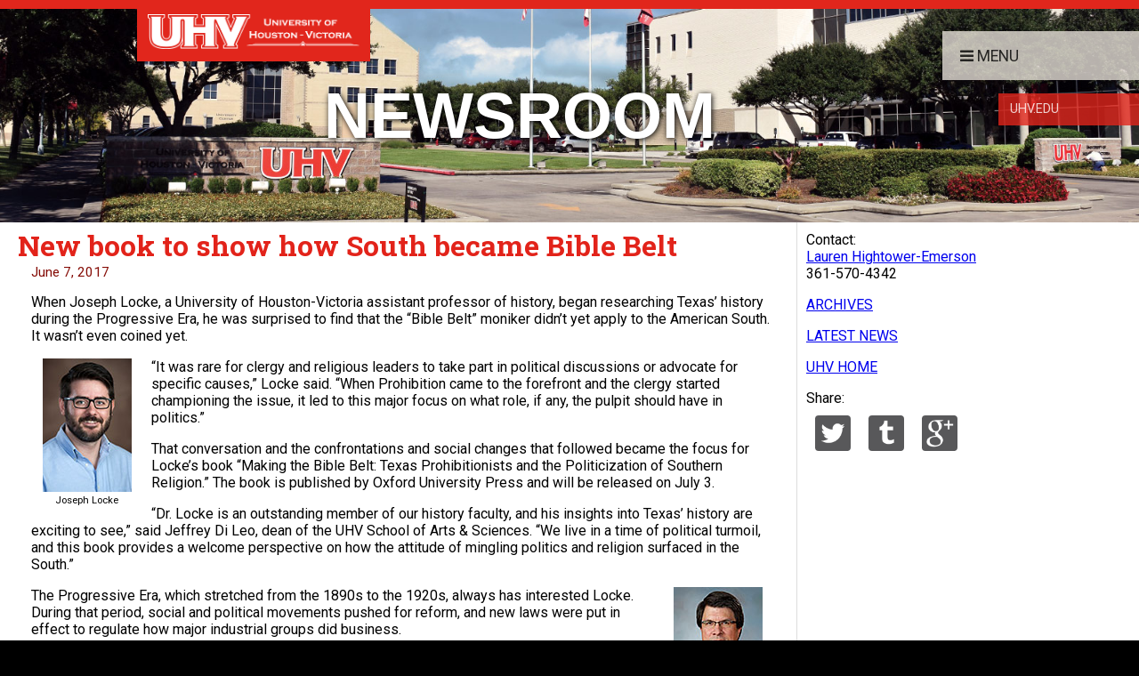

--- FILE ---
content_type: text/html; charset=utf-8
request_url: http://news.uhv.edu/release1.aspx?ID=2596
body_size: 7661
content:


<!DOCTYPE html>

<html lang="en-us">
<head><meta name="viewport" content="width=device-width, initial-scale=1" /><meta property="og:site_name" content="University of Houston-Victoria" /><meta property="og:type" content="article" /><meta property="og:site_name" content="NewsWire" />

    <!-- description -->
    <!-- keywords -->
    
    <title>
	UHV NewsWire - New book to show how South became Bible Belt
</title><link href="https://fonts.googleapis.com/css?family=Roboto:300,400,500,900,700italic" rel="stylesheet" /><link href="https://fonts.googleapis.com/css?family=Roboto+Slab:300,400,700" rel="stylesheet" type="text/css" />
    <script src="/Scripts/jquery-1.11.3.min.js"></script>

    <link rel="stylesheet" type="text/css" media="screen" href="/CSS/uhv-master.css" />
    <!-- uhv-master.css -->
    <link rel="stylesheet" type="text/css" media="" href="/CSS/font-awesome.min.css" />
    <!-- font-awesome.min.css -->
    <link href="/CSS/Secondary.css" rel="stylesheet" />
    <script type="text/javascript">
        function getUrlVars() {
            var vars = [], hash;
            var hashes = window.location.href.slice(window.location.href.indexOf('?') + 1).split('&');
            for (var i = 0; i < hashes.length; i++) {
                hash = hashes[i].split('=');
                vars.push(hash[0]);
                vars[hash[0]] = hash[1];
            }
            return vars;
        }

        $(document).ready(function () {
            var queryParameters = getUrlVars();
            var id = queryParameters["ID"];
            if (!id) {
                id = queryParameters["id"];
            }

            var newswireURL = "https://news.uhv.edu/release.aspx?id=" + id;
            var facebookURL = "https://www.facebook.com/sharer/sharer.php?u=https%3A//news.uhv.edu/release.aspx?id=" + id;
            var twitterURL = "https://twitter.com/home?status=http%3A//news.uhv.edu/release.aspx?id=" + id;
            var googlePlusURL = "https://plus.google.com/share?url=http%3A//news.uhv.edu/release.aspx?id=" + id;
            var tumblrURL = "https://www.tumblr.com/widgets/share/tool?canonicalUrl=http%3A//news.uhv.edu/release.aspx?id=" + id

            $(".social .facebook a").attr("href", facebookURL);
            $(".social .twitter a").attr("href", twitterURL);
            $(".social .googleplus a").attr("href", googlePlusURL);
            $(".social .tumblr a").attr("href", tumblrURL);

        });
    </script>
    
    <meta id="head_ogURL" property="og:url" control="https://news.uhv.edu/release1.aspx?ID=2596"></meta>
    <meta id="head_ogTitle" property="og:title" control="UHV hosts grand opening for new counseling clinic"></meta>
    <meta id="head_ogDesc" property="og:description" control=""></meta>
    <meta id="head_ogImage" property="og:image" control="https://news.uhv.edu/images/uploads/2022928-NewsroomImage-Katy-Building-09-2022-600w.png"></meta>
</head>
<body>
    <!-- Load Facebook SDK for JavaScript -->
    <div id="fb-root"></div>
    <script>(function (d, s, id) {
    var js, fjs = d.getElementsByTagName(s)[0];
    if (d.getElementById(id)) return;
    js = d.createElement(s); js.id = id;
    js.src = 'https://connect.facebook.net/en_US/sdk.js#xfbml=1&version=v2.11';
    fjs.parentNode.insertBefore(js, fjs);
}(document, 'script', 'facebook-jssdk'));</script>

    
    <div id="global-navigation" class="">
        <a id="hamburger-navigation" title="Open Menu" class="hamburger main-menu-button" onclick="openHamberNav()"><span class="fa fa-fw fa-bars" aria-hidden="true"></span></a>
        <div id="main-navigation" class="main-navigation main-menu-buttons">
            <a id="main-menu-button-push-right" role="tab" class="main-menu-button" onclick="openMainNav()"><span class="fa fa-fw fa-bars" aria-hidden="true"></span>Menu</a>
        </div>
        <!-- END Main Menu Buttons -->
        <div id="second-navigation" class="second-navigation second-menu-buttons">
            <a href="https://www.uhv.edu/" role="tab" class="second-menu-button">UHV.edu</a>
        </div>
        <!-- END Secondary Menu Buttons -->
    </div>
    <!-- END Global Navigation Menu -->
    <div id="page-wrapper" class="page-wrapper">
        <div id="content-wrapper">
            <a class="skip-to-main" href="#main-content">Skip to main content</a>

            <!-- START HEADER CONTENT -->
            <div class="bg-color-large">
                <header class="page-title-background" style="background-image: url('/images/Header.jpg');">
                    <a title="Home" class="logo-tab" href="/">
                        <img alt="University of Houston-Victoira logo" src='/images/UHV-horizontal-white-min.png' />
                    </a>
                    <h1>Newsroom</h1>
                    
    

                </header>
            </div>
            <!-- END HEADER CONTENT -->

            <!-- START PAGE CONTENT -->
            <div class="page-content">
                <div class="bg-right"></div>
                <section id="main-content" class="main-content" aria-label="news story">
                    <a class="menuIcon" id="navExpand" onclick="pageNavFunction()"><span class="fa fa-fw fa-bars" aria-hidden="true"><span style="opacity: 0;">Menu</span></span><span class="fa fa-fw fa-times"><span style="opacity: 0;">Close</span></span></a>
                    <div class="left-content">
                        

    <h1 class="headline"><span id="MainContent_lblStoryTitle">New book to show how South became Bible Belt</span></h1>
    <div class="story-date"><span id="MainContent_lblStoryDate">June 7, 2017</span></div>

    <div id="MainContent_storyContent" class="storyContent"><p>When Joseph Locke, a University of Houston-Victoria assistant professor of history, began researching Texas&rsquo; history during the Progressive Era, he was surprised to find that the &ldquo;Bible Belt&rdquo; moniker didn&rsquo;t yet apply to the American South. It wasn&rsquo;t even coined yet.</p>

<div class="mugshot left">
<div class="shot"><a href="images/uploads/faculty/Locke-Joe-2016.jpg" target="_blank"><img src="images/uploads/faculty/Locke-Joe-2016-100W.jpg" /> </a></div>

<div class="name">Joseph Locke</div>
</div>

<p>&ldquo;It was rare for clergy and religious leaders to take part in political discussions or advocate for specific causes,&rdquo; Locke said. &ldquo;When Prohibition came to the forefront and the clergy started championing the issue, it led to this major focus on what role, if any, the pulpit should have in politics.&rdquo;</p>

<p>That conversation and the confrontations and social changes that followed became the focus for Locke&rsquo;s book &ldquo;Making the Bible Belt: Texas Prohibitionists and the Politicization of Southern Religion.&rdquo; The book is published by Oxford University Press and will be released on July 3.</p>

<p>&ldquo;Dr. Locke is an outstanding member of our history faculty, and his insights into Texas&rsquo; history are exciting to see,&rdquo; said Jeffrey Di Leo, dean of the UHV School of Arts &amp; Sciences. &ldquo;We live in a time of political turmoil, and this book provides a welcome perspective on how the attitude of mingling politics and religion surfaced in the South.&rdquo;</p>

<div class="mugshot right">
<div class="shot"><a href="images/uploads/staff/Jeffrey-Di-Leo-2012.jpg" target="_blank"><img src="images/uploads/staff/Jeffrey-Di-Leo-2012-100W.jpg" /> </a></div>

<div class="name">Jeffrey Di Leo</div>
</div>

<p>The Progressive Era, which stretched from the 1890s to the 1920s, always has interested Locke. During that period, social and political movements pushed for reform, and new laws were put in effect to regulate how major industrial groups did business.</p>

<p>Many of those changes were spurred and debated in industrial centers in the Northeast and Midwest. But Locke wondered what was happening in Texas. What he found bore an interesting similarity to how politics are discussed today.</p>

<p>&ldquo;I wanted to find an historical context for what so many people take for granted about Texas and the South,&rdquo; Locke said. &ldquo;So many people cling to that image of the Bible Belt, but if you look back 100 years, the idea of having religion so heavily involved in politics was a new, jarring, controversial concept.&rdquo;</p>

<div class="mugshot left">
<div class="shot"><a href="images/uploads/20170607/mttb-cover.jpg" target="_blank"><img src="images/uploads/20170607/mttb-cover-100W.jpg" /> </a></div>
</div>

<p>In particular, Locke was surprised by the vitriolic language on both sides of the Prohibition issue. U.S. Sen. Richard Coke spoke during a Waco rally and encouraged attendees to &ldquo;scourge back&rdquo; clergy who preached politics. &ldquo;The worst sign of the times that I can perceive is to be found in the delivery of stump speeches on the holy Sabbath day from God&rsquo;s pulpit,&rdquo; he said.</p>

<p>At that time, religion and politics widely were seen as separate matters, so even church members had to be convinced that the two could work together, Locke said. In the end, religious leaders won the argument, Prohibition became the law of the land, and the idea of politics being influenced by religion became generally accepted.</p>

<p>&ldquo;That attitude is very much alive today,&rdquo; Locke said. &ldquo;Whether Christian denominations still discourage the consumption of alcohol &ndash; and some do &ndash; many encourage members to vote based on religious principles. It&rsquo;s been interesting to see how a discussion a century ago has affected today&rsquo;s attitude toward politics and religion.&rdquo;</p>

<p>Locke&rsquo;s book can be purchased through Amazon, Barnes &amp; Noble, the Oxford University Press and other major book retailers.</p>
</div>


                        <p class="boilerplate">
                            The University of Houston-Victoria, located in the heart of the Coastal Bend region since 1973 in Victoria, Texas, offers
                            courses leading to more than 80 academic programs in the schools of Arts &amp; Sciences; Business Administration; and Education,
                            Health Professions &amp; Human Development. UHV provides face-to-face classes at its Victoria campus, as well as an instructional
                            site in Katy, Texas, and online classes that students can take from anywhere. UHV supports the American Association of State
                            Colleges and Universities Opportunities for All initiative to increase awareness about state colleges and universities and
                            the important role they have in providing a high-quality and accessible education to an increasingly diverse student population,
                            as well as contributing to regional and state economic development.
                        </p>
                    </div>
                    <div class="right-content">
                        

    <div class="contributors">
        <div><span id="RightContent_lblContributors">Contact:<br /><a href='mailto:hightowerl@uhv.edu'>Lauren Hightower-Emerson</a><br /> 361-570-4342</span></div>
    </div>

    <div class="nav">
        <p><a id="RightContent_hplArchive" href="archive.aspx">ARCHIVES</a></p>
        <p><a id="RightContent_hplLatestNews" href="/">LATEST NEWS</a></p>
        <p><a id="RightContent_hplUHVHome" href="https://www.uhv.edu/">UHV HOME</a></p>
    </div>
    <div>Share:</div>
    <div id="social" class="social">
        <div><div class="twitter"><a target="_blank"><img src="images/Twitter.png" class="std" /><img src="images/Twitter-Clr.png" class="hvr" /></a></div></div>
        <div><div class="tumblr"><a target="_blank"><img src="images/Tumblr.png" class="std" /><img src="images/Tumblr-Clr.png" class="hvr" /></a></div></div>
        
        <div><div class="googleplus"><a target="_blank"><img src="images/GooglePlus.png" class="std" /><img src="images/GooglePlus-Clr.png" class="hvr" /></a></div></div>

        <!-- Facebook Share Button -->
        <div id="RightContent_fbShare" class="fb-share-button" data-href="https://news.uhv.edu/release1.aspx?ID=2596" data-layout="button" data-size="large" data-mobile-iframe="false"><a class="fb-xfbml-parse-ignore" target="_blank" href="https://www.facebook.com/sharer/sharer.php?u=http%3A%2F%2Fnews.uhv.edu%2Frelease1.aspx%3FID%3D4672&amp;src=sdkpreparse">Share</a></div>
    </div>


                    </div>
                    <div class="clear"></div>
                </section>
            </div>
            <!-- END PAGE CONTENT -->

            <!-- START FOOTER CONTENT -->

            <footer class="page-footer">

                <div class="footer-content">

                    
    




                    <!-- navigation object : Resp - Footer Before -->

                    <div class="identifier">
                        <div class="logo-address">
                            <img class="footer-logo" alt="UHV logo" src='/images/UHV-letters-only-min.png' />
                            <ul class="address">
                                <li class="name"><span class="t4Edit-page">&copy;</span><!-- navigation object : Resp - Footer After -->
                                    University of Houston-Victoria</li>
                                <li class="street">3007 N. Ben Wilson St.</li>
                                <li class="city-st">Victoria, TX 77901</li>
                                <li class="phone"><span class="fa fa-fw fa-phone-square"></span>361-570-4848</li>
                            </ul>
                        </div>
                        <div class="social-media">
                            <a href="https://twitter.com/UHVictoria" aria-label="UHV twitter account" title="Twitter"><span class="fa-stack fa-lg"><span class="fa fa-twitter fa-stack-x"></span></span></a>
                            <a href="https://www.facebook.com/UniversityofHoustonVictoria" aria-label="UHV facebook account" title="Facebook"><span class="fa-stack fa-lg"><span class="fa fa-facebook fa-stack-1x"></span></span></a>
                            <a href="https://www.linkedin.com/edu/university-of-houston-victoria-19535" aria-label="UHV linkedin account" title="LinkedIn"><span class="fa-stack fa-lg"><span class="fa fa-linkedin fa-stack-1x"></span></span></a>
                            <a href="https://www.youtube.com/user/UHVictoria/" aria-label="UHV youtube account" title="YouTube"><span class="fa-stack fa-lg"><span class="fa fa-youtube fa-stack-1x"></span></span></a>
                            <a href="https://www.instagram.com/universityofhoustonvictoria/" aria-label="UHV instagram account" title="Instagram"><span class="fa-stack fa-lg"><span class="fa fa-instagram fa-stack-1x"></span></span></a>
                            <a href="https://www.uhvconnect.org/" aria-label="UHV alumni website" title="UHVConnect"><span class="fa-stack fa-lg"><span class="fa fa-chain fa-stack-1x"></span></span></a>
                        </div>
                    </div>
                </div>
            </footer>
        </div>
        <!-- END content-wrapper -->
    </div>
    <!-- END page-wrapper -->
    <!------------------------>

    <div class="navigation-panel">
        <button id="close-button" class="main-menu_close" onclick="closeNav()"><span class="fa fa-fw fa-times"></span></button>
        <nav id="main-menu-push-right" class="main-menu main-menu-push-right">
            <ul class="main-menu_items">
                <!-- navigation object : Resp - Menu Items -->
                <li><a href="/">Home</a></li>
                <li><a href="/archive.aspx">Press Releases</a></li>
                <li><a href="/IntheNews.aspx">UHV in the News</a></li>
                <li><a href="/Resources/">Resources</a></li>
            </ul>
            <div class="mobile-only-nav">
                <!-- navigation object : Resp - Side CTA -->
                <a href="https://www.uhv.edu/apply/" class="second-menu-button">Apply</a>
                <a href="https://www.uhv.edu/visit/" role="tab" class="second-menu-button">Visit</a>
                <a href="https://www.uhv.edu/majors-degrees/" role="tab" class="second-menu-button">Majors & Degrees</a>
            </div>
        </nav>
        <!-- /main-menu push right -->

        <nav id="search-menu" class="main-menu search-menu-push-right">
            <form class="search-form" role="search" action="/search" method="GET">
                <input name="c" type="hidden" value="gsa">
                <label for="search-gsa">Search</label>
                <input name="q" id="search-gsa" type="text" value="" autocomplete="off">
                <button class="button column" type="submit"><span class="fa fa-fw fa-search"></span><span class="text">search</span></button>
            </form>
            <p class="heading">Common Searches</p>
            <ul class="main-menu_items">
                <!-- navigation object : Resp - Common Searches -->
                <li><a href="https://www.uhv.edu/information-technology/email/">How can I get email to go to my Android phone?</a></li>
                <li><a href="https://www.uhv.edu/information-technology/accounts-and-passwords/first-time-account-setup/">How do I activate my UHV account for the first time?</a></li>
                <li><a href="https://www.uhv.edu/apply/">How do I apply?</a></li>
                <li><a href="https://www.uhv.edu/maps-directions/">How do I get to campus?</a></li>
            </ul>
        </nav>
        <!-- /search-menu push right -->

        <nav id="news-menu" class="main-menu news-menu-push-right">
            <!-- navigation object : Resp - News Events -->
            <p class="heading">Latest News</p>
            <div class="newswire">


                <div class="news-story">
                    <a href="/preview.aspx?id=2600" title="UHV baseball wins Champions of Character award" class="story-link" target="_blank">
                        <p class="story-headline">UHV baseball wins Champions of Character award</p>
                        <span class="story-pubDate"><span class="fa fa-clock-o"></span><em>&nbsp;June 12, 2017</em></span></a>
                </div>

                <div class="news-story">
                    <a href="/preview.aspx?id=2598" title="Getting involved helped new student government president flourish at UHV" class="story-link" target="_blank">
                        <p class="story-headline">Getting involved helped new student government president flourish at UHV</p>
                        <span class="story-pubDate"><span class="fa fa-clock-o"></span><em>&nbsp;June 07, 2017</em></span></a>
                </div>

                <div class="news-story">
                    <a href="/preview.aspx?id=2597" title="UHV announces students on President’s, Deans’ lists" class="story-link" target="_blank">
                        <p class="story-headline">UHV announces students on President’s, Deans’ lists</p>
                        <span class="story-pubDate"><span class="fa fa-clock-o"></span><em>&nbsp;June 07, 2017</em></span></a>
                </div>


                <p class="moreLinks"><a href="/">More NewsWire Articles...</a></p>
            </div>
            <p class="heading">Events</p>
            <div id="events">


                <div class="calEvents">
                    <a title="Summer Pool Party" href="https://calendar.uhv.edu/EventList.aspx?view=EventDetails&eventidn=13184&information_id=61071&type=&rss=rss" class="calItem" target="_blank">
                        <p class="calTitle">Summer Pool Party</p>
                        <span class="calDate">
                            <span class="fa fa-calendar"></span>
                            <em><span class="m">June</span>
                                <span class="d">14 </span>,
                                    <span class="y">2017</span></em>
                        </span>
                    </a>
                </div>

                <div class="calEvents">
                    <a title="UHV-Katy Information Session" href="https://calendar.uhv.edu/EventList.aspx?view=EventDetails&eventidn=10635&information_id=44133&type=&rss=rss" class="calItem" target="_blank">
                        <p class="calTitle">UHV-Katy Information Session</p>
                        <span class="calDate">
                            <span class="fa fa-calendar"></span>
                            <em><span class="m">June</span>
                                <span class="d">14 </span>,
                                    <span class="y">2017</span></em>
                        </span>
                    </a>
                </div>

                <div class="calEvents">
                    <a title="US Access Board on Complying with the Section 508 Refresh" href="https://calendar.uhv.edu/EventList.aspx?view=EventDetails&eventidn=13223&information_id=61184&type=&rss=rss" class="calItem" target="_blank">
                        <p class="calTitle">US Access Board on Complying with the Section 508 Refresh</p>
                        <span class="calDate">
                            <span class="fa fa-calendar"></span>
                            <em><span class="m">June</span>
                                <span class="d">15 </span>,
                                    <span class="y">2017</span></em>
                        </span>
                    </a>
                </div>


                <p class="moreLinks"><a href="https://calendar.uhv.edu/">View more events...</a></p>
            </div>
        </nav>
        <!-- /search-menu push right -->
    </div>

    <!-- navigation object : Resp - Profile Modal -->
    <div id="page-overlay" class="page-overlay" onclick="closeNav()"></div>
    <!-- /-mask -->
    <script type="text/javascript" src="/scripts/menus-department-min.js"></script>
    <script type="text/javascript" src="/scripts/menus-secondary-min.js"></script>
    <!-- menus-secondary-min.js -->
    
</body>
</html>


--- FILE ---
content_type: text/css
request_url: http://news.uhv.edu/CSS/uhv-master.css
body_size: 15841
content:
html {
    background-color: #000;
    font-size: 1em;
    -webkit-font-smoothing: antialiased!important;
    -moz-font-smoothing: antialiased!important;
    -o-font-smoothing: antialiased!important;
    -ms-font-smoothing: antialiased!important;
    font-smoothing: antialiased!important;
    -ms-text-size-adjust: 100%;
    -webkit-text-size-adjust: 100%;
    text-rendering: optimizeLegibility!important
}

body {
    background-color: #d9d9d9;
    font-family: 'Roboto', sans-serif;
    margin: 0;
    padding: 0
}

a:link,
a:visited {
    text-decoration: underline
}

a:visited {
    color: #3c7296
}

a:hover {
    background-color: #e4ded6;
    color: #000;
    text-decoration: none
}

/*
.t4Edit-page {
    left: 18.85%;
    position: relative;
}

*/

a.t4Edit-page:link {
    text-decoration: none;
}


.skip-to-main {
    background-color: #fff;
    display: block;
    padding: .2em;
    position: fixed;
    top: -8em
}

.skip-to-main:hover, .skip-to-main:active, .skip-to-main:focus {
    background-color: #f1f1f1;
    box-shadow: 0px 0px 2px 2px rgba(0,0,0,0.6);
    clip: auto !important;
    display: block;
    font-size: 1em;
    font-weight: bold;
    left: 5px;
    line-height: normal;
    padding: .3em;
    text-decoration: none;
    top: 5px;
    z-index: 100000;
}

.hide {
    display: none!important
}

.no-bg-color {
    background-color: transparent!important
}

.column {
    float: left;
    margin-left: 0;
    margin-right: 2.5%
}

.center {
    margin: 0 auto;
    max-width: 1920px
}

.left {
    float: left
}

.right {
    float: right
}

.scale {
    width: 100%
}

.mobile-only, .mobile-only-nav { display: none; }

@-webkit-keyframes fadeIn {
    0% { opacity: 0; }
    100% { opacity: 1; }
}

@-moz-keyframes fadeIn {
    0% { opacity: 0; }
    100% { opacity: 1; }
}

@keyframes fadeIn {
    0% { opacity: 0; }
    100% { opacity: 1; }
}

section.hero {
    align-items: center;
    display: flex;
    height: auto;
    justify-content: center;
    position: relative;
}

.hero-image {
    width: 100%;
}

.hero-image > img {
    position: relative;
    width: 100%;
}

.hero-text {
    display: block;
    left: 50%;
    position: absolute;
    top: 50%;
    z-index: 2;
    transform: translate(-50%, -50%);
}

.hero-text > p {
    color: #fff;
    font-family: 'Roboto Black', sans-serif;
    font-size: 5em;
    letter-spacing: 0;
    line-height: 1em;
    margin-left: auto;
    margin-right: auto;
    max-width: 100%;
    text-align: center;
    text-shadow: 1px 1px 6px #000;
}

.inview-fadeIn {
    animation: fadeIn;
    animation-fill-mode: forwards;
    -moz-animation-fill-mode: forwards;
    -o-animation-fill-mode: forwards;
    -webkit-animation-fill-mode: forwards;
    animation-duration: 2s;
    -moz-animation-duration: 2s;
    -o-animation-duration: 2s;
    -webkit-animation-duration: 2s;
    opacity: 0;
}

.leftColumn {
    float:left;
    width: 52%;
}

.rightColumn {
    float:right;
    width: 46%;
}

*,
::after,
::before {
    box-sizing: border-box
}

#page-wrapper:not(.has-push-right)~.page-overlay.is-active {
    background: #fff;
    opacity: 1
}

header {
    border-top: .65em #e1261c solid
}

.page-title-background .logo-tab {
    background-color: #e1261c;
    display: block;
    height: auto;
    left: 12%;
    margin: 0 auto;
    padding: 16px 12px 10px 12px;
    position: absolute;
    top: 0;
    width: 20.5%;
    z-index: 5;
}

.page-title-background .logo-tab img {
    width: 100%;
}

.no-text > .page-title-background {
    align-items: center;
    display: flex;
    height: auto;
    padding: 0 6.04167%;
    z-index: 1;
    top: 0;
    bottom: 0;
    left: 0;
    right: 0
}

.page-title-background {
    align-items: center;
    background: none;
    background-size: cover;
    -moz-background-size: cover;
    -o-background-size: cover;
    -ms-background-size: cover;
    -webkit-background-size: cover;
    background-position: center center;
    background-repeat: no-repeat;
    display: flex;
    height: 250px;
    padding: 0 6.04167%;
    z-index: 1;
    top: 0;
    bottom: 0;
    left: 0;
    right: 0
}

.page-title-background h1 {
    color: #fff;
    font-family: 'Roboto Black', sans-serif;
    font-size: 4.5em;
    line-height: 90%;
    margin: 1em 0;
    padding: 8% 0 8% 0;
    text-align: center;
    text-shadow: 1px 1px 6px #000;
    text-transform: uppercase;
    width: 90%
}

.min-page-title-background {
    align-items: center;
    background: #e1261c;
    display: flex;
    padding: 0 6.04167% .25% 2%;
    z-index: 1;
    top: 0;
    bottom: 0;
    left: 0;
    right: 0
}

.min-page-title-background .logo-tab {
    width: 30%;
}

.min-page-title-background .logo-tab>img {
    width: 100%;
}

.min-page-title-background h1, .min-page-title-background > div#dept-name {
    color: #fff;
    font-family: 'Roboto Black', sans-serif;
    font-size: 3em;
    font-weight: 600;
    line-height: 95%;
    margin: 0;
    padding: 1% 0 1% 0;
    text-align: center;
    text-shadow: 1px 1px 6px #000;
    text-transform: uppercase;
    width: 75%
}

.page-navigation {
    border-right: .125em solid #e5e2e0;
    float: left;
    height: 100%;
    padding-left:1%;
    padding-right: 1%;
    min-height: 1px;
    width: 24%;
    margin-left: 2%;
    margin-right: 1.5%;
}

.tier-1 {
    padding: 0;
}

.tier-1>li:first-child {
    border-top: none
}

.tier-1 li.parent-level>a {
    font-size: 1.1em;
    margin: 0
}

.page-navigation>.tier-1>li.active-page>ul.tier-2 {
    display: block
}

.page-navigation>.tier-1>li.active-page>ul.tier-2>li:first-child,
.page-navigation>.tier-1>li span.currentsection + ul.multilevel-linkul-0>li:first-child {
    border-top: none
}

.page-navigation .parent-level>.tier-2 {
    display: none
}

.page-navigation li:first-child {
    border-top: .125em #e5e2e0 solid
}

.page-navigation .tier-2 li:last-child,
.page-navigation .tier-3 li:last-child,
.page-navigation ul.multilevel-linkul-0 > li:last-child {
    border-bottom: none
}

.page-navigation li {
    border-bottom: .125em #e5e2e0 solid;
    list-style: none;
    margin-bottom: 0;
    position: relative
}

.page-navigation .tier-2 li {
    border-bottom: none
}

.page-navigation .tier-3 li:first-child {
    border-top: none
}

.page-navigation .tier-2 li a {
    border-bottom: .125em #e5e2e0 solid
}

.page-navigation .tier-2>li:last-child>a {
    border-bottom: none
}

.page-navigation li a, .page-navigation li span.currentsection {
    background-color: transparent;
    border-bottom: none;
    color: #1a1a1a;
    display: block;
    line-height: 1em;
    min-height: 2em;
    padding: .5em .75em .5em 0;
    text-decoration: none;
    -webkit-transition: padding-left, padding-right, background-color, color;
    -moz-transition: padding-left, padding-right, background-color, color;
    -o-transition: padding-left, padding-right, background-color, color;
    transition: padding-left, padding-right, background-color, color;
    -webkit-transition-duration: 250ms, 250ms, 250ms, 250ms;
    -moz-transition-duration: 250ms, 250ms, 250ms, 250ms;
    -o-transition-duration: 250ms, 250ms, 250ms, 250ms;
    transition-duration: 250ms, 250ms, 250ms, 250ms;
    -webkit-transition-timing-function: ease-in-out, ease-in-out, ease-in-out, ease-in-out;
    -moz-transition-timing-function: ease-in-out, ease-in-out, ease-in-out, ease-in-out;
    -o-transition-timing-function: ease-in-out, ease-in-out, ease-in-out, ease-in-out;
    transition-timing-function: ease-in-out, ease-in-out, ease-in-out, ease-in-out
}

.page-navigation li a:hover {
    background-color: #e4ded6;
    color: #000;
    padding-left: .75em;
    padding-right: 0
}
span.currentsection, span[class^=currentbranch] > a {
    color: #ab1d15 !important;
}
.page-navigation .active-page>a, .tier-1 > li > span.currentsection {
    color: #ab1d15
}

.page-navigation .active-section>a, .tier-1 > li > span.currentsection {
    border-bottom: .125em #e5e2e0 solid
}

.page-navigation .tier-2 li a,
.page-navigation .tier-3 li a {
    color: #757575;
    font-size: 1em
}

.page-navigation .tier-2 li a:hover,
.page-navigation .tier-2 li a:hover {
    color: #000
}

.menuIcon {
    background: #e4ded6;
    color: #000;
    cursor: pointer;
    display: none;
    font-size: 1.5em;
    margin-bottom: .55em;
    padding: 0.625em 0.98em 0.625em 0.625em;
    text-align: right;
    width: 100%
}
.show-page-navigation {
    display: block;
}
.show-page-navigation > .fa-bars {
    display: none;
}
.menuIcon > .fa-times {
    display: none;
}
.show-page-navigation > .fa-times {
    display: inline-block;
}

.page-content {
    clear: both;
    display: flex;
    margin: 0 auto;
    position: relative;
    z-index: 0
}

section.main-content {
    background-color: #fff;
    overflow: hidden;
    overflow: -moz-hidden-unscrollable;
    width: 100%
}

.primary-page-content {
    margin: 0;
    min-height: 45em;
    overflow: hidden;
    padding: 1%;
}
.primary-page-content > ul {
    line-height: 1.5;
}
.two-column-content {
    background-color: #fff;
    float: left;
    height: 100%;
    width: 55%
}

img.two-column {
    display: block;
    width: 72.5%
}

.page-content .bg-right {
    background-color: #e4ded6;
    display: block;
    position: absolute;
    top: 0;
    bottom: 0;
    right: 0;
    width: 50%;
    z-index: -1;
    -webkit-background-size: 200px 200px;
    -moz-background-size: 200px 200px;
    -o-background-size: 200px 200px;
    -ms-background-size: 200px 200px;
    background-size: 200px 200px
}

aside {
	align-items: center;
    background-color: #e4ded6;
	display: flex;
	flex-direction: column;
	flex-flow: column;
	height: 100%;
    justify-content: space-evenly;
    margin: 2%;
    padding-top: 1em;
	width: 18%;	
}

aside .sidebar {
    background-color: #e4ded6;
    display: block;
    height: 100%;
    margin: 2.25% auto 2.25% auto;
    position: relative;
    width: 100%;
    z-index: 0
}

.sidebar {
    align-content: center;
    background-color: #e4ded6;
    display: flex;
    flex-direction: column;
    height: 100%;
    margin: 1% auto 2.25% auto;
    padding: 1%;
}

.sidebar a > img {
    display: block;
    height: auto !important;
    width: auto !important;
}

.sidebar img, .sidebar > p > a > img  {
    display: block;
    height: auto !important;
    width: 100% !important;
}

.sidebar div.crt-post-header > img {
    display: block;
    height: auto !important;
    width: auto !important;
}

.sidebar span {
    cursor: pointer;
    text-decoration: underline
}

.sidebar span:hover {
    color: #0645ad
}

.sidebar>.person-name:before {
    content: "Meet "
}

.sidebar>.person-name, .sidebar>.link {
    display: block;
    font-weight: 500;
    text-align: center
}

.sidebar>.person-info {
    display: block;
    font-size: .7em;
    text-align: center
}

.sidebar > iframe {
    height: auto !important;
    width: 100% !important;  
}

.crt-feed-container .crt-feed, .crt-feed-container .crt-feed-more {
    background-color: transparent !important;
}

.modal {
    background: #fff;
    box-shadow: 0 0 60px 10px rgba(0, 0, 0, .9);
    display: block;
    height: 100%;
    left: 50%;
    max-height: 100%;
    max-width: 100%;
    min-width: 320px;
    position: fixed;
    top: 50%;
    width: 50%;
    z-index: 1000;
    transform: translate(-50%, -50%)
}

.modal-content {
    height: 100%;
    left: 0;
    overflow: auto;
    padding: 1.25em;
    position: absolute;
    top: 0;
    width: 100%
}

.modal .close-button {
    background: #000;
    border: 0;
    color: #fff;
    cursor: pointer;
    font-size: 1.25em;
    padding: 1.25em;
    position: absolute;
    right: 0;
    top: 0;
    z-index: 1
}

#modal.closed {
    display: none
}

.modal-effect .modal-content .closed {
    opacity: 0;
    transform: scale(.8);
    -webkit-transform: scale(.8);
    -moz-transform: scale(.8);
    -ms-transform: scale(.8);
    transition: all 0.3s;
    -webkit-transition: all 0.3s;
    -moz-transition: all 0.3s
}

.modal-image {
    display: block;
    width: auto
}

.modal-effect .modal-content {
    opacity: 1;
    transform: scale(1)
}

.min-page-title-background>a.logo-tab:hover {
    background-color: transparent
}

.main-menu {
    background-color: #e4ded6;
    position: fixed;
    z-index: 999;
    -webkit-transform: translateX(0);
    transform: translateX(0);
    -webkit-transform: translate3d(0);
    transform: translate3d(0);
    transition: transform 400ms ease-in-out
}

.has-active-menu .main-menu {
    transition: transform 400ms ease-in-out
}

.main-menu_items {
    list-style: none;
    margin: 10% 0;
    padding: 0
}

#search-menu .main-menu_items {
    margin: 3% 0
}
.main-menu_close {
	background-color: #000;
	border: none;
	box-shadow: none;
	color: #fff;
	cursor: pointer;
	display: block;
	font-size: 1.25em;
	height: 3em;
	padding: 0;
	position: fixed;
	top: 0;
	right: 0;
	width: 3em;
	z-index: 1000;
}
.main-menu_close:focus {
    outline: none
}

.navigation-panel {
    height: 100%;
    overflow-x: hidden;
    overflow-y: auto;
    position: fixed;
    right: -130%;
    top: 0;
    visibility: hidden;
    width: 36%;
    z-index: 100;
    -webkit-transition: width, right, visibility;
    -moz-transition: width, right, visibility;
    -o-transition: width, right, visibility;
    transition: width, right, visibility;
    -webkit-transition-duration: 375ms, 375ms, 0ms;
    -moz-transition-duration: 375ms, 375ms, 0ms;
    -o-transition-duration: 375ms, 375ms, 0ms;
    transition-duration: 375ms, 375ms, 0ms;
    -webkit-transition-delay: 0ms, 0ms, 375ms;
    -moz-transition-delay: 0ms, 0ms, 375ms;
    -o-transition-delay: 0ms, 0ms, 375ms;
    transition-delay: 0ms, 0ms, 375ms;
    -webkit-transition-timing-function: ease-in-out, ease-in-out, linear;
    -moz-transition-timing-function: ease-in-out, ease-in-out, linear;
    -o-transition-timing-function: ease-in-out, ease-in-out, linear;
    transition-timing-function: ease-in-out, ease-in-out, linear
}

.has-active-menu .navigation-panel {
    right: 0;
    visibility: visible;
    -webkit-transition-duration: 1000ms, 1000ms, 0ms;
    -moz-transition-duration: 1000ms, 1000ms, 0ms;
    -o-transition-duration: 1000ms, 1000ms, 0ms;
    transition-duration: 1000ms, 1000ms, 0ms;
    -webkit-transition-delay: 0ms, 0ms, 0ms;
    -moz-transition-delay: 0ms, 0ms, 0ms;
    -o-transition-delay: 0ms, 0ms, 0ms;
    transition-delay: 0ms, 0ms, 0ms;
    -webkit-transition-timing-function: cubic-bezier(.175, .885, .32, 1.14), cubic-bezier(.175, .885, .32, 1.14), linear;
    -moz-transition-timing-function: cubic-bezier(.175, .885, .32, 1.14), cubic-bezier(.175, .885, .32, 1.14), linear;
    -o-transition-timing-function: cubic-bezier(.175, .885, .32, 1.14), cubic-bezier(.175, .885, .32, 1.14), linear;
    transition-timing-function: cubic-bezier(.175, .885, .32, 1.14), cubic-bezier(.175, .885, .32, 1.14), linear
}

.main-menu-push-right,
.search-menu-push-right,
.news-menu-push-right {
    height: 100%;
    overflow-x: hidden;
    overflow-y: scroll;
    padding: 1em 2em 1em 2em;
    width: 100%
}

.is-active {
    padding: 1em 2em 1em 2em
}

.main-menu_items>li {
    display: block;
    border-top: solid 1px #505050;
    border-bottom: solid 1px #505050
}

.main-menu_items>li:first-child {
    border-top: none
}

.main-menu_items>li:last-child {
    border-bottom: none
}

.main-menu_items>li a {
    display: block;
    color: #000;
    text-decoration: none
}

.main-menu_items > li a, .main-menu-icons > li a {
    min-height: 1em;
    padding: 0.5em 0 0.5em 0;
    border-bottom: none;
    background-color: transparent;
    color: #000;
    text-decoration: none;
    line-height: 1em;
    display: block;
    -webkit-transition: padding-left, padding-right, background-color, color;
    -moz-transition: padding-left, padding-right, background-color, color;
    -o-transition: padding-left, padding-right, background-color, color;
    transition: padding-left, padding-right, background-color, color;
    -webkit-transition-duration: 250ms, 250ms, 250ms, 250ms;
    -moz-transition-duration: 250ms, 250ms, 250ms, 250ms;
    -o-transition-duration: 250ms, 250ms, 250ms, 250ms;
    transition-duration: 250ms, 250ms, 250ms, 250ms;
    -webkit-transition-timing-function: ease-in-out, ease-in-out, ease-in-out, ease-in-out;
    -moz-transition-timing-function: ease-in-out, ease-in-out, ease-in-out, ease-in-out;
    -o-transition-timing-function: ease-in-out, ease-in-out, ease-in-out, ease-in-out;
    transition-timing-function: ease-in-out, ease-in-out, ease-in-out, ease-in-out;
}

.main-menu_items > li a:hover, .main-menu-icons > li a:hover {
    padding-right: 0;
    padding-left: 0.75em;
    background-color: #d0c5b7;
}

.newswire,
events {
    margin: 0 auto
}

.news-story,
.calEvents {
    border-top: .125em #505050 solid;
    overflow: hidden
}

.news-story a,
.calEvents a {
    color: #000;
    display: block;
    line-height: 1em;
    min-height: 2em;
    padding: .5em .75em .5em 0;
    text-decoration: none;
    -webkit-transition: padding-left, padding-right, background-color, color;
    -moz-transition: padding-left, padding-right, background-color, color;
    -o-transition: padding-left, padding-right, background-color, color;
    transition: padding-left, padding-right, background-color, color;
    -webkit-transition-duration: 250ms, 250ms, 250ms, 250ms;
    -moz-transition-duration: 250ms, 250ms, 250ms, 250ms;
    -o-transition-duration: 250ms, 250ms, 250ms, 250ms;
    transition-duration: 250ms, 250ms, 250ms, 250ms;
    -webkit-transition-timing-function: ease-in-out, ease-in-out, ease-in-out, ease-in-out;
    -moz-transition-timing-function: ease-in-out, ease-in-out, ease-in-out, ease-in-out;
    -o-transition-timing-function: ease-in-out, ease-in-out, ease-in-out, ease-in-out;
    transition-timing-function: ease-in-out, ease-in-out, ease-in-out, ease-in-out
}

.news-story a:hover,
.calEvents a:hover {
    background-color: #d0c5b7;
    padding-left: .75em;
    padding-right: 0
}

.story-headline,
.calTitle {
    font-size: .8em;
    font-weight: 500
}

.story-pubDate,
.calDate {
    font-size: .7em
}

.calEvents {
    list-style-type: none
}

.moreLinks {
    text-align: right
}

.moreLinks a {
    color: #000;
    display: block;
    line-height: 1em;
    margin-right: 0;
    min-height: 2em;
    padding: .5em 0 .5em .75em;
    text-decoration: none;
    -webkit-transition: padding-left, padding-right, background-color, color;
    -moz-transition: padding-left, padding-right, background-color, color;
    -o-transition: padding-left, padding-right, background-color, color;
    transition: padding-left, padding-right, background-color, color;
    -webkit-transition-duration: 250ms, 250ms, 250ms, 250ms;
    -moz-transition-duration: 250ms, 250ms, 250ms, 250ms;
    -o-transition-duration: 250ms, 250ms, 250ms, 250ms;
    transition-duration: 250ms, 250ms, 250ms, 250ms;
    -webkit-transition-timing-function: ease-in-out, ease-in-out, ease-in-out, ease-in-out;
    -moz-transition-timing-function: ease-in-out, ease-in-out, ease-in-out, ease-in-out;
    -o-transition-timing-function: ease-in-out, ease-in-out, ease-in-out, ease-in-out;
    transition-timing-function: ease-in-out, ease-in-out, ease-in-out, ease-in-out
}

.moreLinks a:hover {
    background-color: #d0c5b7;
    padding-right: .75em
}

#page-wrapper {
    margin: 0 auto;
    overflow: hidden;
    position: relative;
    width: 100%
}

#page-wrapper.border {
    max-width: 120em
}

#content-wrapper {
    height: 100%;
    position: relative;
    width: 100%;
    -webkit-transform: translate3d(0);
    transform: translate3d(0);
    -webkit-transition: 400ms ease-in-out;
    transition: 400ms ease-in-out
}

.has-push-right #content-wrapper, .has-push-right .top-image {
    -webkit-transform: translateX(-300px);
    transform: translateX(-300px);
    -webkit-transform: translate3d(-300px, 0, 0);
    transform: translate3d(-300px, 0, 0);
    -webkit-transition-duration: 400ms;
    -moz-transition-duration: 400ms;
    -o-transition-duration: 400ms;
    transition-duration: 400ms;
    -webkit-transition-timing-function: ease-in-out;
    -moz-transition-timing-function: ease-in-out;
    -o-transition-timing-function: ease-in-out;
    transition-timing-function: ease-in-out
}

.main-menu-push-right,
.search-menu-push-right,
.news-menu-push-right {
    top: 0;
    right: 0;
    transform: translateX(100%)
}

.main-menu-push-right.is-active,
.search-menu-push-right.is-active,
.news-menu-push-right.is-active {
    transform: translateX(0);
    transition: 400ms ease-in-out
}

.has-active-menu {
    overflow: hidden
}

.page-overlay {
    background-color: #000;
    height: 0;
    left: 0;
    opacity: 0;
    overflow: hidden;
    position: fixed;
    transition: opacity 0.3s, width 0s 0.3s, height 0s 0.3s;
    top: 0;
    width: 0;
    z-index: 10
}

.page-overlay.is-active {
    height: 100%;
    opacity: .7;
    transition: opacity 0.3s;
    width: 100%
}

.main-menu-buttons {
    cursor: pointer;
    text-decoration: none;
    -webkit-transition: padding-left, padding-right, background-color, color;
    -moz-transition: padding-left, padding-right, background-color, color;
    -o-transition: padding-left, padding-right, background-color, color;
    transition: padding-left, padding-right, background-color, color;
    -webkit-transition-duration: 250ms, 250ms, 250ms, 250ms;
    -moz-transition-duration: 250ms, 250ms, 250ms, 250ms;
    -o-transition-duration: 250ms, 250ms, 250ms, 250ms;
    transition-duration: 250ms, 250ms, 250ms, 250ms;
    -webkit-transition-timing-function: ease-in-out, ease-in-out, ease-in-out, ease-in-out;
    -moz-transition-timing-function: ease-in-out, ease-in-out, ease-in-out, ease-in-out;
    -o-transition-timing-function: ease-in-out, ease-in-out, ease-in-out, ease-in-out;
    transition-timing-function: ease-in-out, ease-in-out, ease-in-out, ease-in-out
}

.main-menu-buttons a {
    background-color: rgba(228, 222, 214, .8);
    color: rgba(0, 0, 0, .8);
    display: block;
    font-size: 1.1em;
    line-height: 1.25em;
    margin: .625em 0;
    overflow: hidden;
    padding: .9375em;
    position: relative;
    right: -4%;
    text-align: left;
    text-transform: uppercase;
    top: 0;
    white-space: nowrap;
    -webkit-transition: width, right, background-color, color;
    -moz-transition: width, right, background-color, color;
    -o-transition: width, right, background-color, color;
    transition: width, right, background-color, color;
    -webkit-transition-duration: 250ms, 250ms, 250ms, 250ms;
    -moz-transition-duration: 250ms, 250ms, 250ms, 250ms;
    -o-transition-duration: 250ms, 250ms, 250ms, 250ms;
    transition-duration: 250ms, 250ms, 250ms, 250ms;
    -webkit-transition-timing-function: ease-in-out, ease-in-out, ease-in-out, ease-in-out;
    -moz-transition-timing-function: ease-in-out, ease-in-out, ease-in-out, ease-in-out;
    -o-transition-timing-function: ease-in-out, ease-in-out, ease-in-out, ease-in-out;
    transition-timing-function: ease-in-out, ease-in-out, ease-in-out, ease-in-out
}

.main-menu-buttons a:hover {
    background-color: rgba(228, 222, 214, 1);
    color: rgba(0, 0, 0, 1);
    right: 0;
    width: 100%
}

#global-navigation {
    display: block;
    position: fixed;
    right: 0;
    top: 0;
    z-index: 999;
    -webkit-transition: right;
    -moz-transition: right;
    -o-transition: right;
    transition: right;
    -webkit-transition-duration: 400ms;
    -moz-transition-duration: 400ms;
    -o-transition-duration: 400ms;
    transition-duration: 400ms;
    -webkit-transition-delay: 0ms;
    -moz-transition-delay: 0ms;
    -o-transition-delay: 0ms;
    transition-delay: 0ms;
    -webkit-transition-timing-function: cubic-bezier(.175, .885, .32, 1.14);
    -moz-transition-timing-function: cubic-bezier(.175, .885, .32, 1.14);
    -o-transition-timing-function: cubic-bezier(.175, .885, .32, 1.14);
    transition-timing-function: cubic-bezier(.175, .885, .32, 1.14)
}

.has-active-menu #global-navigation {
    right: 23em;
    visibility: visible;
    -webkit-transition: right;
    -moz-transition: right;
    -o-transition: right;
    transition: right;
    -webkit-transition-duration: 400ms;
    -moz-transition-duration: 400ms;
    -o-transition-duration: 400ms;
    transition-duration: 400ms;
    -webkit-transition-delay: 0ms;
    -moz-transition-delay: 0ms;
    -o-transition-delay: 0ms;
    transition-delay: 0ms;
    -webkit-transition-timing-function: cubic-bezier(.175, .885, .32, 1.14);
    -moz-transition-timing-function: cubic-bezier(.175, .885, .32, 1.14);
    -o-transition-timing-function: cubic-bezier(.175, .885, .32, 1.14);
    transition-timing-function: cubic-bezier(.175, .885, .32, 1.14)
}

.main-navigation {
    overflow: hidden;
    position: fixed;
    right: 0;
    top: 1.5em;
    width: 18%;
    z-index: 100;
    -webkit-transition: width, right, visibility;
    -moz-transition: width, right, visibility;
    -o-transition: width, right, visibility;
    transition: width, right, visibility;
    -webkit-transition-duration: 400ms, 400ms, 400ms;
    -moz-transition-duration: 400ms, 400ms, 400ms;
    -o-transition-duration: 400ms, 400ms, 400ms;
    transition-duration: 400ms, 400ms, 400ms;
    -webkit-transition-timing-function: ease-in-out, ease-in-out, linear;
    -moz-transition-timing-function: ease-in-out, ease-in-out, linear;
    -o-transition-timing-function: ease-in-out, ease-in-out, linear;
    transition-timing-function: ease-in-out, ease-in-out, linear;
    -webkit-transition-delay: 0ms, 0ms, 0ms;
    -moz-transition-delay: 0ms, 0ms, 0ms;
    -o-transition-delay: 0ms, 0ms, 0ms;
    transition-delay: 0ms, 0ms, 0ms
}

#global-navigation .hamburger {
    background-color: rgba(26, 26, 26, .8);
    border-bottom: none;
    color: rgba(255, 255, 255, .8);
    cursor: pointer;
    display: block;
    height: 3.15em;
    line-height: 1em;
    margin: 0;
    padding: 1em 2em 1em 1em;
    position: fixed;
    right: -8em;
    text-align: center;
    top: 0;
    visibility: visible;
    width: 5em;
    z-index: 900;
    -webkit-transition: width, padding-right, right, background-color, color, visibility;
    -moz-transition: width, padding-right, right, background-color, color, visibility;
    -o-transition: width, padding-right, right, background-color, color, visibility;
    transition: width, padding-right, right, background-color, color, visibility;
    -webkit-transition-duration: 250ms, 250ms, 375ms, 0ms, 0ms, 0ms;
    -moz-transition-duration: 250ms, 250ms, 375ms, 0ms, 0ms, 0ms;
    -o-transition-duration: 250ms, 250ms, 375ms, 0ms, 0ms, 0ms;
    transition-duration: 250ms, 250ms, 375ms, 0ms, 0ms, 0ms;
    -webkit-transition-timing-function: ease-in-out, ease-in-out, cubic-bezier(.175, .885, .32, 1.14), linear, ease-in-out, linear;
    -moz-transition-timing-function: ease-in-out, ease-in-out, cubic-bezier(.175, .885, .32, 1.14), linear, ease-in-out, linear;
    -o-transition-timing-function: ease-in-out, ease-in-out, cubic-bezier(.175, .885, .32, 1.14), linear, ease-in-out, linear;
    transition-timing-function: ease-in-out, ease-in-out, cubic-bezier(.175, .885, .32, 1.14), linear, ease-in-out, linear;
    -webkit-transition-delay: 0ms, 0ms, 0ms, 0ms, 0ms, 0ms;
    -moz-transition-delay: 0ms, 0ms, 0ms, 0ms, 0ms, 0ms;
    -o-transition-delay: 0ms, 0ms, 0ms, 0ms, 0ms, 0ms;
    transition-delay: 0ms, 0ms, 0ms, 0ms, 0ms, 0ms
}

#global-navigation .hamburger:hover {
    background-color: rgba(26, 26, 26, 1);
    color: rgba(255, 255, 255, 1)
}

#global-navigation .hamburger.show-menu,
#global-navigation .hamburger.show-menu-scroll {
    right: -1em;
    visibility: visible
}

#global-navigation .hamburger.hide-menu,
#global-navigation .hamburger.hide-menu-scroll {
    right: -8em
}

.has-active-menu .main-navigation,
.has-active-menu .second-navigation {
    right: 100%;
    -webkit-transition-duration: 375ms, 375ms, 0ms;
    -moz-transition-duration: 375ms, 375ms, 0ms;
    -o-transition-duration: 375ms, 375ms, 0ms;
    transition-duration: 375ms, 375ms, 0ms;
    -webkit-transition-delay: 0ms, 0ms, 0ms;
    -moz-transition-delay: 0ms, 0ms, 0ms;
    -o-transition-delay: 0ms, 0ms, 0ms;
    transition-delay: 0ms, 0ms, 0ms;
    -webkit-transition-timing-function: ease-in-out, ease-in-out, ease-in-out;
    -moz-transition-timing-function: ease-in-out, ease-in-out, ease-in-out;
    -o-transition-timing-function: ease-in-out, ease-in-out, ease-in-out;
    transition-timing-function: ease-in-out, ease-in-out, ease-in-out;
    right: 23em
}

.page-wrapper {
    background-color: #fff;
    left: 0;
    position: relative;
    width: 100%;
    z-index: 0;
    -webkit-transition: left;
    -moz-transition: left;
    -o-transition: left;
    transition: left;
    -webkit-transition-duration: 375ms;
    -moz-transition-duration: 375ms;
    -o-transition-duration: 375ms;
    transition-duration: 375ms;
    -webkit-transition-timing-function: ease-in-out;
    -moz-transition-timing-function: ease-in-out;
    -o-transition-timing-function: ease-in-out;
    transition-timing-function: ease-in-out;
    -webkit-transition-delay: 0ms;
    -moz-transition-delay: 0ms;
    -o-transition-delay: 0ms;
    transition-delay: 0ms
}

.has-active-menu .page-wrapper {
    left: -100%;
    -webkit-transition-duration: 50ms;
    -moz-transition-duration: 50ms;
    -o-transition-duration: 50ms;
    transition-duration: 50ms;
    -webkit-transition-timing-function: cubic-bezier(.175, .885, .32, 1.14);
    -moz-transition-timing-function: cubic-bezier(.175, .885, .32, 1.14);
    -o-transition-timing-function: cubic-bezier(.175, .885, .32, 1.14);
    transition-timing-function: cubic-bezier(.175, .885, .32, 1.14)
}

.main-menu-buttons.hide-menu,
.second-menu-buttons.hide-menu {
    right: -25em;
    background-color: rgba(180, 178, 173, .5);
    color: rgba(0, 0, 0, .5);
    visibility: hidden;
    -webkit-transition-delay: 0ms, 0ms, 375ms, 0ms, 0ms, 0ms;
    -moz-transition-delay: 0ms, 0ms, 375ms, 0ms, 0ms, 0ms;
    -o-transition-delay: 0ms, 0ms, 375ms, 0ms, 0ms, 0ms;
    transition-delay: 0ms, 0ms, 375ms, 0ms, 0ms, 0ms;
    -webkit-transition-timing-function: ease-in-out, ease-in-out, ease-in-out, ease-in-out, ease-in-out, linear;
    -moz-transition-timing-function: ease-in-out, ease-in-out, ease-in-out, ease-in-out, ease-in-out, linear;
    -o-transition-timing-function: ease-in-out, ease-in-out, ease-in-out, ease-in-out, ease-in-out, linear;
    transition-timing-function: ease-in-out, ease-in-out, ease-in-out, ease-in-out, ease-in-out, linear
}

.second-navigation {
    overflow: hidden;
    position: fixed;
    right: 0;
    top: 6em;
    width: 14%;
    z-index: 300;
    -webkit-transition: width, right, visibility;
    -moz-transition: width, right, visibility;
    -o-transition: width, right, visibility;
    transition: width, right, visibility;
    -webkit-transition-duration: 400ms, 400ms, 400ms;
    -moz-transition-duration: 400ms, 400ms, 400ms;
    -o-transition-duration: 400ms, 400ms, 400ms;
    transition-duration: 400ms, 400ms, 400ms;
    -webkit-transition-timing-function: ease-in-out, ease-in-out, linear;
    -moz-transition-timing-function: ease-in-out, ease-in-out, linear;
    -o-transition-timing-function: ease-in-out, ease-in-out, linear;
    transition-timing-function: ease-in-out, ease-in-out, linear;
    -webkit-transition-delay: 0ms, 0ms, 0ms;
    -moz-transition-delay: 0ms, 0ms, 0ms;
    -o-transition-delay: 0ms, 0ms, 0ms;
    transition-delay: 0ms, 0ms, 0ms
}

.second-menu-buttons {
    cursor: pointer;
    -webkit-transition: width, right, visibility;
    -moz-transition: width, right, visibility;
    -o-transition: width, right, visibility;
    transition: width, right, visibility;
    -webkit-transition-duration: 400ms, 400ms, 400ms;
    -moz-transition-duration: 400ms, 400ms, 400ms;
    -o-transition-duration: 400ms, 400ms, 400ms;
    transition-duration: 400ms, 400ms, 400ms;
    -webkit-transition-timing-function: ease-in-out, ease-in-out, linear;
    -moz-transition-timing-function: ease-in-out, ease-in-out, linear;
    -o-transition-timing-function: ease-in-out, ease-in-out, linear;
    transition-timing-function: ease-in-out, ease-in-out, linear
}

.second-menu-buttons a {
    background-color: rgba(225, 38, 28, .8);
    border-bottom: none;
    color: rgba(255, 255, 255, .8);
    display: block;
    font-size: .9em;
    line-height: .85em;
    margin: .625em 0;
    overflow: hidden;
    padding: .85em;
    position: relative;
    text-align: left;
    text-decoration: none;
    text-transform: uppercase;
    top: 0;
    right: -12%;
    white-space: nowrap;
    width: 90%;
    z-index: 0;
    -webkit-transition: width, right, background-color, color;
    -moz-transition: width, right, background-color, color;
    -o-transition: width, right, background-color, color;
    transition: width, right, background-color, color;
    -webkit-transition-duration: 250ms, 250ms, 250ms, 250ms;
    -moz-transition-duration: 250ms, 250ms, 250ms, 250ms;
    -o-transition-duration: 250ms, 250ms, 250ms, 250ms;
    transition-duration: 250ms, 250ms, 250ms, 250ms;
    -webkit-transition-timing-function: cubic-bezier(.175, .885, .32, 1.14), cubic-bezier(.175, .885, .32, 1.14), ease-in-out, ease-in-out;
    -moz-transition-timing-function: cubic-bezier(.175, .885, .32, 1.14), cubic-bezier(.175, .885, .32, 1.14), ease-in-out, ease-in-out;
    -o-transition-timing-function: cubic-bezier(.175, .885, .32, 1.14), cubic-bezier(.175, .885, .32, 1.14), ease-in-out, ease-in-out;
    transition-timing-function: cubic-bezier(.175, .885, .32, 1.14), cubic-bezier(.175, .885, .32, 1.14), ease-in-out, ease-in-out
}

.second-menu-buttons a:hover {
    background-color: rgba(225, 38, 28, 1);
    color: rgba(255, 255, 255, 1);
    font-weight: 700;
    right: -4%;
    width: 100%
}

footer.page-footer {
    background-color: #000;
    color: #fff;
    display: flex;
    margin: 0 auto;
    padding: 2.25% 0
}

.footer-content {
    margin: 0 auto;
    width: 100%
}

.footer-content .identifier {
    float: left;
    margin: 0 5%;
    min-height: 1px;
    width: 50%
}

.identifier .footer-logo {
    border: none;
    display: block;
    float: left;
    padding: 0;
    text-align: center;
    width: 35%;
}

.identifier .footer-logo>img {
    display: block;
    padding-top: 3px;
    width: 215px;
}

.identifier .address {
    color: #fff;
    display: block;
    float: left;
    list-style: none;
    margin-bottom: 0;
    margin-top: 0;
    min-height: 1px;
    padding: 0 3%;
    text-align: left;
    width: 45%
}

.identifier .phone .fa-fw {
    margin-right: .5em;
    width: 1.3em
}

.address li.name {
    font-weight: 600
}

.identifier .social-media {
    clear: both;
    display: block;
    padding-top: 1em;
    /*width: 45%*/
}

.identifier .social-media a {
    margin: 0 2%;
    -webkit-transition: color 500ms ease-out;
    -moz-transition: color 500ms ease-out;
    -o-transition: color 500ms ease-out;
    transition: color 500ms ease-out;
    cursor: pointer
}

footer.page-footer a:link, footer.page-footer a:visited {
    color: #fff;
}

footer.page-footer a:hover {
    background-color: transparent
}

.identifier .social-media a[title=Twitter]:hover {
    color: #4099FF
}

.identifier .social-media a[title=Facebook]:hover {
    color: #3b5998
}

.identifier .social-media a[title=LinkedIn]:hover {
    color: #0e76a8
}

.identifier .social-media a[title=YouTube]:hover {
    color: #e52d27
}

.identifier .social-media a[title=Instagram]:hover {
    color: #bc2a8d
}

.identifier .social-media a[title=UHVConnect]:hover {
    color: #e1261c
}

.social-media a span.fa-stack {
    height: 1.5em;
    line-height: 1.5em;
    text-align: center;
    width: 1.5em
}

.social-media a span.fa-stack>.fa {
    margin: 0
}

.page-footer .page-search-box {
    display: inline-block;
    float: left;
    margin-left: 0;
    margin-right: 0;
    min-height: 1px;
    padding: 0;
    position: relative;
    text-align: left;
    width: 35%
}

.page-search-box form {
    margin-bottom: 3%;
    width: 100%
}

.page-search-box .page-navigation {
    margin-top: 0;
}
.search-form {
    float: left;
    margin-left: 0
}

#search-menu .search-form {
    float: none;
    margin-left: 0;
    margin-top: 10%
}
.page-search-box.page-search form {
    margin-bottom: 3%;
    width: 50%
}

.page-search-box form label,
.search-menu-push-right form label {
    display: none
}

.page-search-box form input[type=text],
.search-menu-push-right form input[type=text] {
    border: .3em #414147 solid;
    float: left;
    font-size: 1.2em;
    height: 2.4em;
    padding: .3em .6em;
    width: 52%
}

.search-menu-push-right form input[type=text] {
    border: .3em #af9d84 solid;
    float: none;
    width: 100%
}

.page-search-box button,
.search-menu-push-right button:not(.main-menu_close) {
    background-color: #414147;
    border: .3em #414147 solid;
    color: #fff;
    cursor: pointer;
    font-size: 1em;
    height: 2.88em;
    line-height: 1.5em;
    text-align: center;
    text-transform: uppercase;
    padding: .3em;
    width: 24%;
    -webkit-transition: background-color;
    -moz-transition: background-color;
    -o-transition: background-color;
    transition: background-color;
    -webkit-transition-duration: 250ms;
    -moz-transition-duration: 250ms;
    -o-transition-duration: 250ms;
    transition-duration: 250ms;
    -webkit-transition-timing-function: ease-in-out;
    -moz-transition-timing-function: ease-in-out;
    -o-transition-timing-function: ease-in-out;
    transition-timing-function: ease-in-out
}

.search-menu-push-right button:not(.main-menu_close) {
    background-color: #af9d84;
    border: .3em #af9d84 solid;
    color: #fff;
    float: none;
    width: 100%
}

.page-search-box button:hover,
.search-menu-push-right button:hover:not(.main-menu_close) {
    background-color: #e1261c
}

.page-search-box button .text {
    display: none
}

.page-search-box .tier-1 {
    border-right: none
}

.search-menu-push-right .heading,
.news-menu-push-right .heading {
    font-size: 1.5em;
    font-weight: 500;
    margin-bottom: 0
}

.footer-navigation.page-navigation,
.university-links.page-navigation {
    width: 81%
}

.footer-navigation.page-navigation li {
    border-color: #4c4c4c
}

.footer-navigation.page-navigation li a {
    color: #fff;
    font-size: 1em
}

.footer-navigation.page-navigation li a:hover {
    background-color: #4c4c4c;
    color: #e5e5e5;
    padding-left: .75em;
    padding-right: 0
}

.university-links.page-navigation li {
    border: none
}

.university-links.page-navigation li a {
    color: #fff;
    font-size: .875em
}

.university-links.page-navigation li a:hover {
    background-color: transparent;
    color: #e5e5e5;
    padding-left: .75em;
    padding-right: 0
}

/*Responsive Elements***********************************************/
/*2500px and larger*/
@media only screen and (min-width:156.25em) {
    .border .main-navigation,
    .border .second-navigation {
        right: 12.6%;
        width: 12%
    }
    .page-content .bg-right {
        right: -20em
    }

    #global-navigation .hamburger {
        height: 3.35em
    }
    .main-navigation {
        top: 1.5em
    }
    .second-navigation {
        top: 17.85em
    }
    .primary-page-content {
        min-height: 45em;
    }
    .identifier .footer-logo {
	    width: 26%;
    }
    .footer-content {
        width: 75%
    }
}

@media only screen and (min-width:143.75em) and (max-width:156em) {
    .border .main-navigation,
    .border .second-navigation {
        right: 12em
    }
    .page-title-background h1 {
        font-size: 5em
    }
    .identifier .footer-logo {
	    width: 26%;
    }
}
@media only screen and (max-width:120em) {
    .identifier .footer-logo {
	    width: 26%;
    }
}
@media only screen and (min-width:85em) {
    .t4Edit-page {
        left: 18.75%;
    }
  
    .page-title-background {
        border: none;
        margin: 0 auto;
        z-index: 1
    }
    .min-page-title-background {
        min-height: 4em
    }
    .bg-color-large {
        align-items: center;
        background: linear-gradient(rgba(26, 26, 26, .8), rgba(85, 85, 85, .8));
        border-top: .65em #e1261c solid;
        z-index: 0;
        top: 0;
        bottom: 0;
        left: 0;
        right: 0
    }
    .main-navigation,
    .second-navigation {
        width: 15%
    }
    .page-content {
        max-width: 1920px
    }
    .footer-content {
        max-width: 1920px
    }
}
@media only screen and (max-width:80em) {
    .min-page-title-background {
        min-height: 3.85em
    }
    .identifier .footer-logo {
	    width: 50%;
    }
}

@media only screen and (max-width:64em) {
    .main-navigation,
    .second-navigation {
        width: 22%
    }
    .t4Edit-page {
	    left: 30.5%;
    }
}

@media only screen and (max-width:61.25em) {
    .page-title-background .logo-tab {
        left: 0
    }
    .page-title-background h1 {
        font-size: 3em
    }
    .main-navigation,
    .second-navigation {
        width: 21%
    }
    .page-navigation {
        width: 26%
    }
    .identifier .social-media {
        width: 65%
    }
    .identifier .address {
        padding: 0 0%;
        width: 56%
    }
}

@media only screen and (max-width:56.25em) {
    .page-navigation {
        width: 31.25%
    }
}

@media only screen and (max-width:50em) {
    .main-navigation,
    .second-navigation {
        width: 24%
    }
    .primary-page-content {
       min-height: 1px;
    }
}

@media only screen and (max-width:48em) {
    .t4Edit-page {
        left: 4%;
        top: 19%;
    }
    .has-active-menu .page-wrapper {
        left: 0
    }
    .main-navigation,
    .second-navigation {
        width: 30%
    }
    .second-navigation {
        top: 13.25em
    }
    .main-menu-buttons a {
        font-size: .9em;
        line-height: 1.25em;
        margin: .625em 0;
        padding: .9375em;
        right: -4%
    }
    .second-menu-buttons a {
        font-size: .8em;
        line-height: .85em;
        margin: .625em 0;
        padding: .85em;
        width: 90%
    }
    .tier-2,
    .tier-3 {
        margin-left: -1.5em
    }
    .page-title-background .logo-tab {
        max-width: 350px;
        width: 35%
    }  
    .identifier .social-media {
        width: 75%
    }
    .page-footer .page-search-box {
        float: right
    }
    .navigation-panel {
	    width: 75%;
    }
    #global-navigation .hamburger,
    #global-navigation .hide-menu-scroll.hamburger {
        right: -1em;
        visibility: visible
    }
    .main-menu-buttons,
    .second-menu-buttons {
        right: -25em
    }
    aside, .sidebar { display: none; }
    .page-content .bg-right {
		background: none;
    }
    img.two-column {
	    display: block;
        float: left;
	    width: 64.5%;
	}
    .two-column-content {
    	float: none;
        height: auto;
        width: auto;
	}
    .primary-page-content > p > img {
        height: auto !important;
	    width: auto !important;
    }
    .leftColumn > p > a > img {
	    width: 100% !important;
	    height: auto !important;
    }
    .identifier .footer-logo {
	    width: 50%;
    }
}

@media only screen and (max-width:40em) {
    .t4Edit-page {
        left: -1%;
    }
    .min-page-title-background .logo-tab {
	    margin-left: -3.5em;
	    width: 80%;
    }
    .main-navigation,.second-navigation,#search-menu>.main-menu_close,
    #news-menu>.main-menu_close, aside, .sidebar {
        display: none
    }
    #global-navigation .hamburger {
        background-color: #000;
        font-size: 1.5em;
        height: auto;
        width: auto;
    }
    .navigation-panel {
	    width: 100%;
    }
    .mobile-only-nav {
    	background-color: transparent;
        display: flex;
	    flex-direction: column;
        padding: 4% 4% 10%;
        text-align: center;
	    width: 100%;
    }
    .mobile-only-nav > a.second-menu-button {
    	background-color: transparent;
        border: 3px #000 solid;
        color: #000;
        display: block;
        font-size: 1.25em;
        line-height: 0.85em;
        margin: 0.625em 0;
        overflow: hidden;
        padding: 0.85em;
        text-decoration: none;
        text-transform: uppercase;
        width: 100%;
        z-index: 0;
        -webkit-transition: background-color, color;
        -moz-transition: background-color, color;
        -o-transition: background-color, color;
        transition: background-color, color;
        -webkit-transition-duration: 250ms, 250ms;
        -moz-transition-duration: 250ms, 250ms;
        -o-transition-duration: 250ms, 250ms;
        transition-duration: 250ms, 250ms;
        -webkit-transition-timing-function: ease-in-out, ease-in-out;
        -moz-transition-timing-function: ease-in-out, ease-in-out;
        -o-transition-timing-function: ease-in-out, ease-in-out;
        transition-timing-function: ease-in-out, ease-in-out;
    }
    .mobile-only-nav > a.second-menu-button:hover {
       background-color: #d0c5b7;
       color: #000;
    }  
    .min-page-title-background h1 {
        font-size: 2.5em
    }
    .main-menu-push-right,
    .search-menu-push-right,
    .news-menu-push-right {
        height: auto
    }
    .has-active-menu .main-menu-push-right,
    .has-active-menu .search-menu-push-right,
    .has-active-menu .news-menu-push-right {
        display: block;
        position: relative;
        transform: translateX(0);
        transition: 400ms ease-in-out;
        width: 100%
    }
    #search-menu {
        margin-top: -3em
    }
    .no-bg-color {
	    background-color: #fff !important;
    }
    .page-title-background {
        height: 14em
    }
    .page-title-background .logo-tab {
        background-color: #e1261c;
        display: block;
        height: auto;
        margin: 0 auto;
        padding: 14px 8px 10px 8px;
        position: absolute;
        top: 0;
        width: 100%
    }
    .page-title-background .logo-tab img {
        max-width: 250px;
        width: 75%
    }
    .two-column-content {
	    width: 65%;
    }
    .primary-page-content {
        padding: 1% 4%
    }
    .leftColumn, .rightColumn {
	    float: none;
    	width: 100%;
    }
    footer.page-footer {
        padding: 6% 5%
    }
    .footer-content .identifier {
        float: none;
        margin: 0;
        min-height: 1px;
        width: 100%
    }
    .identifier .address,
    .identifier .social-media {
        width: 100%
    }
    .page-footer .page-search-box {
        display: block;
        float: none;
        margin: 1em auto;
        width: 100%
    }
    .search-form {
        margin-left: 2%
    }
    .page-search-box form input[type="text"],
    .search-menu-push-right form input[type="text"] {
        width: 100%
    }
    .page-search-box button,
    .search-menu-push-right button:not(.main-menu_close) {
        width: 100%
    }
    .page-search-box button .text {
        display: inline
    }
    .footer-navigation.page-navigation,
    .university-links.page-navigation {
        float: left;
        width: 100%
    }
}

@media only screen and (max-width:30em) {
    .min-page-title-background {
        flex-direction: column
    }
    .min-page-title-background h1 {
	    font-size: 2.25em;
	    margin: 0.75em 0.35em 0.5em 0.35em;
	    width: 100%;
    }
    .page-title-background h1 {
    	font-size: 2.5em;
	    margin-top: 2em;
	    margin-left: 0.5em;
    }
    .page-navigation, .identifier .footer-logo {
        display: none
    }
    .page-navigation li a, .page-navigation li span.currentsection {
        font-size: 1.25em;
	}
    .main-menu_items>li a {
        font-size: 1.25em;
    }
    #navExpand.show-page-navigation+.page-navigation {
        display: block;
        float: none;
        height: auto;
        margin-left: 2%;
        margin-right: 1.5%;
        min-height: 1px;
        width: 100%
    }
    .menuIcon {
        display: block
    }
    .two-column-content {
	    width: 100%;
    }
    img.two-column {
	    display: block;
	    float: none;
	    width: 100%;
    }
    .story-headline,
    .calTitle {
        font-size: 1em;
    }
}

@media all and (min-width:20em) {
    .main-menu-push-right,
    .search-menu-push-right,
    .news-menu-push-right {
        width: 23em
    }
}

@media (min-width:36em) and (min-height:36em) {
    #global-navigation .hamburger {
        background-color: rgba(26, 26, 26, .8);
        color: rgba(255, 255, 255, .8);
        /*right: -4em;
        visibility: hidden;*/
        -webkit-transition-delay: 0ms, 0ms, 0ms, 0ms, 375ms, 375ms;
        -moz-transition-delay: 0ms, 0ms, 0ms, 0ms, 375ms, 375ms;
        -o-transition-delay: 0ms, 0ms, 0ms, 0ms, 375ms, 375ms;
        transition-delay: 0ms, 0ms, 0ms, 0ms, 375ms, 375ms;
        -webkit-transition-timing-function: ease-in-out, ease-in-out, ease-in-out, ease-in-out, ease-in-out, linear;
        -moz-transition-timing-function: ease-in-out, ease-in-out, ease-in-out, ease-in-out, ease-in-out, linear;
        -o-transition-timing-function: ease-in-out, ease-in-out, ease-in-out, ease-in-out, ease-in-out, linear;
        transition-timing-function: ease-in-out, ease-in-out, ease-in-out, ease-in-out, ease-in-out, linear
    }
}

@media only screen and (min-width:36em) and (min-height:24em) {
    .has-active-menu .page-wrapper {
        left: -4em!important
    }
}

@media (max-width:36em) and (min-height:24em) {
    .main-menu-buttons,
    .second-menu-buttons {
        right: -25em;
        background-color: rgba(180, 178, 173, .5);
        color: rgba(0, 0, 0, .5);
        visibility: hidden;
        -webkit-transition-delay: 0ms, 0ms, 375ms, 0ms, 0ms, 0ms;
        -moz-transition-delay: 0ms, 0ms, 375ms, 0ms, 0ms, 0ms;
        -o-transition-delay: 0ms, 0ms, 375ms, 0ms, 0ms, 0ms;
        transition-delay: 0ms, 0ms, 375ms, 0ms, 0ms, 0ms;
        -webkit-transition-timing-function: ease-in-out, ease-in-out, ease-in-out, ease-in-out, ease-in-out, linear;
        -moz-transition-timing-function: ease-in-out, ease-in-out, ease-in-out, ease-in-out, ease-in-out, linear;
        -o-transition-timing-function: ease-in-out, ease-in-out, ease-in-out, ease-in-out, ease-in-out, linear;
        transition-timing-function: ease-in-out, ease-in-out, ease-in-out, ease-in-out, ease-in-out, linear
    }
}

/*Font-Awesome*/
.fa,
.fa-stack {
    display: inline-block
}

@font-face {
    font-family: FontAwesome;
    src: url(/media/resp-site-assets/fonts/fontawesome-webfont.eot?v=4.7.0);
    src: url(/media/resp-site-assets/fonts/fontawesome-webfont.eot?#iefix&v=4.7.0) format('embedded-opentype'), url(/media/resp-site-assets/fonts/fontawesome-webfont.woff2?v=4.7.0) format('woff2'), url(/media/resp-site-assets/fonts/fontawesome-webfont.woff?v=4.7.0) format('woff'), url(/media/resp-site-assets/fonts/fontawesome-webfont.ttf?v=4.7.0) format('truetype'), url(/media/resp-site-assets/fonts/fontawesome-webfont.svg?v=4.7.0#fontawesomeregular) format('svg');
    font-weight: 400;
    font-style: normal
}

.fa {
    font: normal normal normal 14px/1 FontAwesome;
    font-size: inherit;
    text-rendering: auto;
    -webkit-font-smoothing: antialiased;
    -moz-osx-font-smoothing: grayscale
}

.fa-lg {
    font-size: 1.33333333em;
    line-height: .75em;
    vertical-align: -15%
}

.fa-2x {
    font-size: 2em
}

.fa-3x {
    font-size: 3em
}

.fa-4x {
    font-size: 4em
}

.fa-5x {
    font-size: 5em
}

.fa-fw {
    width: 1.28571429em;
    text-align: center
}

.fa-rotate-90 {
    -ms-filter: "progid:DXImageTransform.Microsoft.BasicImage(rotation=1)";
    -webkit-transform: rotate(90deg);
    -ms-transform: rotate(90deg);
    transform: rotate(90deg)
}

.fa-rotate-180 {
    -ms-filter: "progid:DXImageTransform.Microsoft.BasicImage(rotation=2)";
    -webkit-transform: rotate(180deg);
    -ms-transform: rotate(180deg);
    transform: rotate(180deg)
}

.fa-rotate-270 {
    -ms-filter: "progid:DXImageTransform.Microsoft.BasicImage(rotation=3)";
    -webkit-transform: rotate(270deg);
    -ms-transform: rotate(270deg);
    transform: rotate(270deg)
}

.fa-flip-horizontal {
    -ms-filter: "progid:DXImageTransform.Microsoft.BasicImage(rotation=0, mirror=1)";
    -webkit-transform: scale(-1, 1);
    -ms-transform: scale(-1, 1);
    transform: scale(-1, 1)
}

.fa-flip-vertical {
    -ms-filter: "progid:DXImageTransform.Microsoft.BasicImage(rotation=2, mirror=1)";
    -webkit-transform: scale(1, -1);
    -ms-transform: scale(1, -1);
    transform: scale(1, -1)
}

.fa-stack {
    position: relative;
    width: 2em;
    height: 2em;
    line-height: 2em;
    vertical-align: middle
}

.fa-stack-1x,
.fa-stack-2x {
    position: absolute;
    left: 0;
    width: 100%;
    text-align: center
}

.fa-stack-1x {
    line-height: inherit
}

.fa-stack-2x {
    font-size: 2em
}

.fa-search:before {
    content: "\f002"
}

.fa-close:before,
.fa-remove:before,
.fa-times:before {
    content: "\f00d"
}

.fa-clock-o:before {
    content: "\f017"
}

.fa-calendar:before {
    content: "\f073"
}

.fa-phone-square:before {
    content: "\f098"
}

.fa-twitter:before {
    content: "\f099"
}

.fa-facebook-f:before,
.fa-facebook:before {
    content: "\f09a"
}

.fa-chain:before,
.fa-link:before {
    content: "\f0c1"
}

.fa-bars:before,
.fa-navicon:before,
.fa-reorder:before {
    content: "\f0c9"
}

.fa-linkedin:before {
    content: "\f0e1"
}

.fa-youtube:before {
    content: "\f167"
}

.fa-instagram:before {
    content: "\f16d"
}



/*Custom Icons*/
.ci {
    width: auto;
    text-align: center
}
.icon-myuhv {
    background: transparent url('[data-uri]') center left no-repeat;
    height: 41px;
    vertical-align: middle;
    width: 45px;
}

.icon-jagspc {
    background: transparent url('[data-uri]') center left no-repeat;
    height: 50px;
    vertical-align: middle;
    width: 45px;
}

.icon-reqinf {
    background: transparent url('[data-uri]') center left no-repeat;
    height: 41px;
    vertical-align: middle;
    width: 45px;
}

.icon-online {
    background: transparent url('[data-uri]') center left no-repeat;
    height: 41px;
    vertical-align: middle;
    width: 45px;
}
.icon-email {
    background: transparent url('[data-uri]') center left no-repeat;
    height: 41px;
    vertical-align: middle;
    width: 45px;
}
.main-menu-icons {
    border-bottom: 2px #000 solid;
}

.main-menu_items, .main-menu-icons {
    list-style: none;
    margin: 10% 0;
    padding: 0;
}

/*  Employees */
.employee_container{
	clear:both; 
}
.employee_image{
  float:left; 
  padding-right:7px; 
  padding-bottom:5px;
}
.employee_listing{
  float:left;
  display:inline; 
  width: 48%;
  height:160px;
  padding-bottom:15px;
  margin-right:7px;
  margin-top: 15px;
}
@media only screen and (max-width:48em) {
   .employee_listing{
      width: 100%;
   } 
}
.employee_image_listing{
  float:left; 
  padding-right:5px; 
  padding-bottom:5px;
  max-width:114px;
}

.employee_listing_container{
  clear:both;
  padding-bottom:15px;
}
/* Employee end */

.oneQuarter {
  padding: 1.5em;
  width: 222px;
}

.column {
  float: left;
}

.column img {
  margin-bottom: 15px;
}

p.para {
  font-size: 1.15em;
  line-height: 1.5em;
}

div.line {
  background-color: #000;
  height: 6px;
  margin-bottom: 24px;
  width: 100%;
}

/*Image Gallery w/thumbnails CSS*/
.photoThumb {
  float: left;
  height: 75px;
  margin: 5px;
  overflow: hidden;
  width: 75px;
}

.photoThumb img {
  height: 100%;
  width: 100%;
}

.photogallery {
  float: left;
  display: block;
  width: 100px;
  clear: none;
  height: 75px;
  margin-left: 3px;
  margin-right: 3px;
  margin-bottom: 3px;
}

.photo span {
  clear: left;
}

.gallery_big {
  height: 100%;
  width: 100%;
}

.floatThumbnail {
  clear: both;
  display: block;
  float: none;
}

.floatThumbnail img {
  float: left;
  margin-bottom: 1.05em;
  margin-right: 1em;
  max-height: 35%;
  max-width: 35%;
}

.floatThumbnail h2 {
  overflow: auto;
  text-align: left;
}

.floatThumbnail p {
  height: auto;
  overflow: auto;
}

/*Emergency Notice*/
.notice {
    background: #def1fb;
    max-height: 10em;
}
.notice.emergency {
    background: #e95530;
}
.notice.warning {
    background: #ea9a00;
}
.notice a {
    background: url('/media/resp-site-assets/images/warning_64.png') no-repeat scroll 32px 50%;
    color: #0e4966;
    display: block;
    font-size: 20px;
    font-weight: bold;
    padding: 40px 50px 40px 120px;
    text-decoration: none;
}
.notice .fa {
    float: right;
    margin: -60px 16px 0 0;
    font-weight: bold;
    color: #0e4966;
    border: 2px solid #0e4966;
    padding: 2px;
    border-radius: 5px;
    cursor: pointer;
}
.notice.emergency a,
.notice.warning a,
.notice.emergency .fa,
.notice.warning .fa {
    color: #fff;
    border-color: #fff;
}
@media (max-width: 550px) {
    .notice .row span {
        margin: -70px 16px 0 0;
    }
}
@media (max-width: 330px) {
    .notice .row span {
        margin: -90px 16px 0 0;
    }
}
.notice {
    opacity: 1 !important;
    display: block !important;
}
.notice.closed {
    display: block !important;
    transition: opacity 500ms ease-out, max-height 500ms ease-out !important;
    max-height: 0 !important;
    opacity: 0 !important;
}
.notice.closed .fa {
    display: none !important;
}
.notice.closed a {
    padding-top: 0 !important;
    padding-bottom: 0 !important;
    transition: padding 500ms ease-out !important;
    max-height: 0 !important;
}

--- FILE ---
content_type: text/css
request_url: http://news.uhv.edu/CSS/Secondary.css
body_size: 2614
content:
div, table, span, section {
    margin: 0;
    padding: 0;
    border: 0;
    box-sizing: border-box;
    -moz-box-sizing: border-box;
    -webkit-box-sizing: border-box;
}

ul, li {
    box-sizing: border-box;
    -moz-box-sizing: border-box;
    -webkit-box-sizing: border-box;
}

body {
}

audio {
    -webkit-transition:all 0.5s linear;
    -moz-transition:all 0.5s linear;
    -o-transition:all 0.5s linear;
    transition:all 0.5s linear;
    -moz-box-shadow: 2px 2px 4px 0px #333;
    -webkit-box-shadow:  2px 2px 4px 0px #333;
    box-shadow: 2px 2px 4px 0px #333;
    -moz-border-radius:7px 7px 7px 7px ;
    -webkit-border-radius:7px 7px 7px 7px ;
    border-radius:7px 7px 7px 7px ;
}

.page-content {
    max-width: 1400px;
}

.clear {
    clear: both;
    float: none;
    overflow: hidden;
}

.page-footer .identifier {
    width: 100%;
}

.page-footer .social-media {
    display: inline-block;
    width: 49%;
    vertical-align: top;
}

.page-footer .logo-address {
    display: inline-block;
    width: 600px;
}

.page-footer .identifier .footer-logo {
    width: 220px;
}

.page-footer .identifier .address {
    width: 50%;
}

.main-content .module {
    width: 100%;
    padding: 10px 5px;
    float: left;
}

.main-content .left-content {
    width: 70%;
    float: left;
    padding: 10px 10px 20px 20px;
    border-right: solid 1px #DDDDDD;
}

.main-content .right-content {
    width: 30%;
    float: left;
    padding: 10px 10px 20px;
}

.small-comment {
    font-size: .8em;
}

.headline {
    font-family: 'Roboto Slab', serif;
    font-size: 2em;
    color: rgb(226,35,26);
    /*padding: 15px 0;*/
    line-height: 1em;
    margin: 0;
    /*padding-left:15px;*/
}

.story-date {
    font-size: .95em;
    color: #850c06;
    padding: 5px 0 15px 15px;
}

.manage-nav li {
    list-style: none;
}



.right-content .social {
    margin: 0 auto;
    padding: 0 0 10px;
}

    .right-content .social > div {
        float: left;
        width: 60px;
        padding: 10px;
    }

    .right-content .social img {
        width: 100%;
        border-radius: 4px;
    }



/*--RELEASE STYLES--*/

.topimage {
    font-size: .9em;
    text-align: left;
}

#boilerPlate {
    border: 1px solid rgb(0,0,0);
    background: #F4F4F4;
    padding: 5px;
    margin: 20px 15px 10px;
    font-size: .8em;
}

.storyContent {
    padding: 0 15px;
}

    .storyContent p:first-child {
        margin-top: 0;
    }

    .storyContent img {
        width: auto;
    }

    .storyContent table:first-child {
        margin: 0 0; /* o auto to center image at top of story*/
    }

.mugshot {
    margin: 0 10px;
    margin-bottom: 8px !important;
    font-size: .7em;
    max-width: 25%;
    min-width: 15%;
    text-align: center;
    width: auto;
}

    .mugshot.left {
        margin: 0 10px 0 0;
        float: left;
    }

    .mugshot.right {
        margin: 0 0 0 10px;
        float: right;
    }

    .mugshot.large.p40 {
        width: 40%;
    }

    .mugshot.large.p30 {
        width: 30%;
    }

    .mugshot.large.p20 {
        width: 20%;
    }

    .mugshot.large.p15 {
        width: 15%;
    }

    .mugshot.large .name {
        text-align: left;
    }

    .mugshot .cutline {
        text-align: left;
    }

    .mugshot.large img {
        width: 100%;
    }


.transpose {
  -webkit-transform: scaleX(-1);
  transform: scaleX(-1);
}
/*div.mugshot {
        margin: 0 5px;
        font-size:.9em;
        text-align:center;
        width:100px;
    }*/

/*div.mugshot .shot {
        width:100px;
    }*/

.topimage, .topimageonly {
    font-size: .8em;
    text-align: left;
    padding-bottom: 12px;
}

    .topimage .image, .topimageonly .image {
        display: inline-block;
        width: auto; /*70%*/
    }



        .topimage .image.p100, .topimageonly .image.p100 {
            display: inline-block;
            width: 25%;
        }

        .topimage .image.p60, .topimageonly .image.p60 {
            display: inline-block;
            width: 60%;
        }

        .topimage .image.p50, .topimageonly .image.p50 {
            display: inline-block;
            width: 50%;
        }

        .topimage .image.p40, .topimageonly .image.p40 {
            display: inline-block;
            width: 40%;
        }

        .topimage .image.p30, .topimageonly .image.p30 {
            display: inline-block;
            width: 30%;
            padding-left: 50px;

        }


table.topimage {
    width: 100px;
}

.topimage .image img, .topimageonly .image img {
    width: 100%;
}

.topimage .cutline, .topimageonly .cutline {
    text-align: left;
    font-size: .9em;
    display: inline-block;
    width: 25%;
    padding-left: 5px;
}

.topimageonly .image {
    display: block;
    width: 70%;
}

    .topimageonly .image.p70 + .cutline {
        display: block;
        width: 70%;
    }

    .topimageonly .image.p60 + .cutline {
        display: block;
        width: 60%;
    }

    .topimageonly .image.p50 + .cutline {
        display: block;
        width: 50%;
    }

    .topimageonly .image.p40 + .cutline {
        display: block;
        width: 40%;
    }

    .topimageonly .image.p30 + .cutline {
        display: block;
        width: 30%;
    }


.multimugshot {
    text-align: center;
}

    .multimugshot .item {
        width: 100px;
        height: 190px;
        display: inline-block;
        vertical-align: top;
        margin: 5px;
    }

    .multimugshot .name {
        text-align: center;
        font-size: .8em;
    }

.multitopimage {
    text-align: left;
    padding-bottom: 20px;
}

    .multitopimage .item {
        display: inline-block;
        vertical-align: top;
        margin: 0 20px 0 0;
    }

        .multitopimage .item .image, .multitopimage .item .image img {
            width: 100%;
        }

    .multitopimage .cutline {
        text-align: left;
        font-size: .8em;
    }


.deanslist ul {
    margin: 0;
    padding: 0;
    list-style: none;
}

.storyContent table {
    /*text-align:center;*/
}

.boilerplate {
    border-top: 1px #777 solid;
    clear: both;
    color: #777;
    display: block;
    font-size: 0.7em;
    padding-top: 0.5em;
    padding-left: 15px;
    padding-right: 15px;
}

@media screen and (max-width: 768px) {
    .headline {
        font-size: 2.5em;
    }

    .storyContent {
        font-size: 1.2em;
    }

    .topimage, .topimageonly {
        width: 100%;
    }

    table.topimage {
        width: 100%;
    }

    .topimage img, .topimageonly img {
        width: 100%;
    }

    .topimage .image, .topimage .image.p70, .topimage .image.p60, .topimage .image.p50, .topimage .image.p40, .topimage .image.p30,
    .topimageonly .image, .topimageonly .image.p70, .topimageonly .image.p60, .topimageonly .image.p50, .topimageonly .image.p40, .topimageonly .image.p30 {
        display: block;
        width: 90%;
        margin: 0 auto;
    }

        .topimageonly .image.p70 + .cutline, .topimageonly .image.p60 + .cutline, .topimageonly .image.p50 + .cutline, .topimageonly .image.p40 + .cutline, .topimageonly .image.p30 + .cutline {
            display: block;
            width: 90%;
        }

    .topimage .cutline, .topimageonly .cutline {
        display: block;
        width: 90%;
        margin: 0 auto;
        padding-left: 0;
    }

    .multimugshot .linebreak {
        display: none;
    }

    .hiddenlinks {
        display: none;
    }
}

@media screen and (max-device-width: 40.00em) {
    .main-content .left-content {
        width: 100%;
        float: none;
        border-right: none;
        display: block;
    }

    .main-content .right-content {
        width: 100%;
        float: none;
        border-top: 2px #000 solid;
    }

    .mugshot {
        margin: 0 10px;
        margin-bottom: 8px !important;
        font-size: .7em;
        max-width: 85%;
        text-align: center;
        width: auto;
    }

        .mugshot.left, .mugshot.right {
            margin: 0;
            float: none;
        }

            .mugshot.left .shot a img, .mugshot.right .shot a img {
                width: 50%;
            }
}

@media screen and (max-width: 480px) {
    .mugshot.large.p40 {
        width: 50%;
    }

    .mugshot.large.p30 {
        width: 40%;
    }

    .mugshot.large.p20 {
        width: 30%;
    }

    .mugshot.large.p15 {
        width: 25%;
    }
}

/*-- hover effects --*/

#footer .twitter:hover {
    background-color: rgb(42,168,224);
}

.twitter .hvr {
    display: none;
}

.twitter .std {
    display: inline;
}

.twitter:hover .hvr {
    display: inline;
}

.twitter:hover .std {
    display: none;
}

#footer .tumblr:hover {
    background-color: rgb(69,84,107);
}

.tumblr .hvr {
    display: none;
}

.tumblr .std {
    display: inline;
}

.tumblr:hover .hvr {
    display: inline;
}

.tumblr:hover .std {
    display: none;
}

#footer .facebook:hover {
    background-color: rgb(59,89,153);
}

.facebook .hvr {
    display: none;
}

.facebook .std {
    display: inline;
}

.facebook:hover .hvr {
    display: inline;
}

.facebook:hover .std {
    display: none;
}

#footer .googleplus:hover {
    background-color: rgb(204,55,50);
}

.googleplus .hvr {
    display: none;
}

.googleplus .std {
    display: inline;
}

.googleplus:hover .hvr {
    display: inline;
}

.googleplus:hover .std {
    display: none;
}

.button {
    padding: 10px 0;
}

    .button a {
        background-color: #e1261c;
        border-radius: 5px;
        color: #FFFFFF;
        padding: 5px 10px;
        font-size: 1em;
    }

--- FILE ---
content_type: application/javascript
request_url: http://news.uhv.edu/scripts/menus-department-min.js
body_size: 802
content:
var modal=document.querySelector("#modal"),modalOverlay=document.querySelector("#page-overlay"),closeButton=document.querySelector("#close-button"),openButton=document.querySelector("#open-button"),navigation=document.querySelector("#global-navigation");function openMainNav(){document.getElementById("main-menu-push-right").classList.add("is-active"),document.getElementById("search-menu").classList.remove("is-active"),document.getElementById("news-menu").classList.remove("is-active"),document.getElementById("page-wrapper").classList.add("has-push-right"),document.body.classList.add("has-active-menu"),document.getElementById("page-overlay").classList.add("is-active")}function openSearchNav(){document.getElementById("main-menu-push-right").classList.remove("is-active"),document.getElementById("search-menu").classList.add("is-active"),document.getElementById("news-menu").classList.remove("is-active"),document.getElementById("page-wrapper").classList.add("has-push-right"),document.body.classList.add("has-active-menu"),document.getElementById("page-overlay").classList.add("is-active")}function openNewsNav(){document.getElementById("main-menu-push-right").classList.remove("is-active"),document.getElementById("search-menu").classList.remove("is-active"),document.getElementById("news-menu").classList.add("is-active"),document.getElementById("page-wrapper").classList.add("has-push-right"),document.body.classList.add("has-active-menu"),document.getElementById("page-overlay").classList.add("is-active")}function openHamberNav(){document.getElementById("hamburger-navigation").classList.contains("show-menu-scroll")?(document.getElementById("main-navigation").classList.remove("hide-menu"),document.getElementById("second-navigation").classList.remove("hide-menu"),document.getElementById("main-menu-push-right").classList.add("is-active"),document.getElementById("page-wrapper").classList.add("has-push-right"),document.body.classList.add("has-active-menu"),document.getElementById("page-overlay").classList.add("is-active"),document.getElementById("hamburger-navigation").classList.remove("show-menu-scroll"),document.getElementById("hamburger-navigation").classList.add("hide-menu")):document.getElementById("hamburger-navigation").classList.contains("hide-menu-scroll")?(document.getElementById("main-navigation").classList.remove("hide-menu"),document.getElementById("second-navigation").classList.remove("hide-menu"),document.getElementById("main-menu-push-right").classList.add("is-active"),document.getElementById("page-wrapper").classList.add("has-push-right"),document.body.classList.add("has-active-menu"),document.getElementById("page-overlay").classList.add("is-active"),document.getElementById("hamburger-navigation").classList.remove("hide-menu-scroll"),document.getElementById("hamburger-navigation").classList.add("hide-menu")):document.getElementById("hamburger-navigation").classList.contains("hamburger")&&(document.getElementById("main-navigation").classList.remove("hide-menu"),document.getElementById("second-navigation").classList.remove("hide-menu"),document.getElementById("main-menu-push-right").classList.add("is-active"),document.getElementById("page-wrapper").classList.add("has-push-right"),document.body.classList.add("has-active-menu"),document.getElementById("page-overlay").classList.add("is-active"),document.getElementById("hamburger-navigation").classList.remove("hide-menu-scroll"),document.getElementById("hamburger-navigation").classList.add("hide-menu"))}function closeNav(){document.getElementById("main-menu-push-right").classList.remove("is-active"),document.getElementById("search-menu").classList.remove("is-active"),document.getElementById("news-menu").classList.remove("is-active"),document.getElementById("page-wrapper").classList.remove("has-push-right"),document.body.classList.remove("has-active-menu"),document.getElementById("page-overlay").classList.remove("is-active"),document.getElementById("hamburger-navigation").classList.contains("hide-menu")&&(document.getElementById("main-navigation").classList.add("hide-menu"),document.getElementById("second-navigation").classList.add("hide-menu"),document.getElementById("hamburger-navigation").classList.remove("hide-menu"))}function pageNavFunction(){document.getElementById("navExpand").classList.toggle("show-page-navigation")}null!=openButton&&null!=modal?openButton.addEventListener("click",function(){modal.classList.toggle("closed"),modalOverlay.classList.toggle("is-active"),navigation.classList.toggle("hide")}):null!=openButton&&null==modal&&openButton.addEventListener("click",function(){modalOverlay.classList.toggle("is-active"),navigation.classList.toggle("hide")}),null!=closeButton&&null!=modal?closeButton.addEventListener("click",function(){modal.classList.toggle("closed"),modalOverlay.classList.remove("is-active"),navigation.classList.remove("hide")}):null!=closeButton&&null==modal&&closeButton.addEventListener("click",function(){modalOverlay.classList.remove("is-active"),navigation.classList.remove("hide")});

--- FILE ---
content_type: application/javascript
request_url: http://news.uhv.edu/scripts/menus-secondary-min.js
body_size: 910
content:
function openMainNav() { document.getElementById("main-menu-push-right").classList.add("is-active"), document.getElementById("search-menu").classList.remove("is-active"), document.getElementById("news-menu").classList.remove("is-active"), document.getElementById("page-wrapper").classList.add("has-push-right"), document.body.classList.add("has-active-menu"), document.getElementById("page-overlay").classList.add("is-active") } function openSearchNav() { document.getElementById("main-menu-push-right").classList.remove("is-active"), document.getElementById("search-menu").classList.add("is-active"), document.getElementById("news-menu").classList.remove("is-active"), document.getElementById("page-wrapper").classList.add("has-push-right"), document.body.classList.add("has-active-menu"), document.getElementById("page-overlay").classList.add("is-active") } function openNewsNav() { document.getElementById("main-menu-push-right").classList.remove("is-active"), document.getElementById("search-menu").classList.remove("is-active"), document.getElementById("news-menu").classList.add("is-active"), document.getElementById("page-wrapper").classList.add("has-push-right"), document.body.classList.add("has-active-menu"), document.getElementById("page-overlay").classList.add("is-active") } function openHamberNav() { document.getElementById("hamburger-navigation").classList.contains("show-menu-scroll") ? (document.getElementById("main-navigation").classList.remove("hide-menu"), document.getElementById("second-navigation").classList.remove("hide-menu"), document.getElementById("main-menu-push-right").classList.add("is-active"), document.getElementById("page-wrapper").classList.add("has-push-right"), document.body.classList.add("has-active-menu"), document.getElementById("page-overlay").classList.add("is-active"), document.getElementById("hamburger-navigation").classList.remove("show-menu-scroll"), document.getElementById("hamburger-navigation").classList.add("hide-menu")) : document.getElementById("hamburger-navigation").classList.contains("hide-menu-scroll") ? (document.getElementById("main-navigation").classList.remove("hide-menu"), document.getElementById("second-navigation").classList.remove("hide-menu"), document.getElementById("main-menu-push-right").classList.add("is-active"), document.getElementById("page-wrapper").classList.add("has-push-right"), document.body.classList.add("has-active-menu"), document.getElementById("page-overlay").classList.add("is-active"), document.getElementById("hamburger-navigation").classList.remove("hide-menu-scroll"), document.getElementById("hamburger-navigation").classList.add("hide-menu")) : document.getElementById("hamburger-navigation").classList.contains("hamburger") && (document.getElementById("main-navigation").classList.remove("hide-menu"), document.getElementById("second-navigation").classList.remove("hide-menu"), document.getElementById("main-menu-push-right").classList.add("is-active"), document.getElementById("page-wrapper").classList.add("has-push-right"), document.body.classList.add("has-active-menu"), document.getElementById("page-overlay").classList.add("is-active"), document.getElementById("hamburger-navigation").classList.remove("hide-menu-scroll"), document.getElementById("hamburger-navigation").classList.add("hide-menu")) } function closeNav() { document.getElementById("main-menu-push-right").classList.remove("is-active"), document.getElementById("search-menu").classList.remove("is-active"), document.getElementById("news-menu").classList.remove("is-active"), document.getElementById("page-wrapper").classList.remove("has-push-right"), document.body.classList.remove("has-active-menu"), document.getElementById("page-overlay").classList.remove("is-active"), document.getElementById("hamburger-navigation").classList.contains("hide-menu") && (document.getElementById("main-navigation").classList.add("hide-menu"), document.getElementById("second-navigation").classList.add("hide-menu"), document.getElementById("hamburger-navigation").classList.remove("hide-menu"), document.getElementById("hamburger-navigation").classList.add("show-menu-scroll")) } function myScrollFuct() { window.matchMedia("(min-device-width: 48em)").matches && (document.body.scrollTop > 50 || document.documentElement.scrollTop > 50 ? (document.getElementById("main-navigation").classList.add("hide-menu"), document.getElementById("second-navigation").classList.add("hide-menu"), document.getElementById("hamburger-navigation").classList.remove("hide-menu-scroll"), document.getElementById("hamburger-navigation").classList.remove("hide-menu"), document.getElementById("hamburger-navigation").classList.add("show-menu-scroll")) : (document.getElementById("main-navigation").classList.remove("hide-menu"), document.getElementById("second-navigation").classList.remove("hide-menu"), document.getElementById("hamburger-navigation").classList.remove("show-menu-scroll"), document.getElementById("hamburger-navigation").classList.add("hide-menu-scroll"), document.getElementById("hamburger-navigation").classList.remove("hide-menu"))) } var modal = document.querySelector("#modal"), modalOverlay = document.querySelector("#page-overlay"), closeButton = document.querySelector("#close-button"), openButton = document.querySelector("#open-button"), navigation = document.querySelector("#global-navigation"); null != closeButton && closeButton.addEventListener("click", function () { modal.classList.toggle("closed"), modalOverlay.classList.remove("is-active"), navigation.classList.toggle("hide") }), modalOverlay.addEventListener("click", function () { modalOverlay.classList.remove("is-active"), navigation.classList.remove("hide") }), null != openButton && openButton.addEventListener("click", function () { modal.classList.remove("closed"), modalOverlay.classList.add("is-active"), navigation.classList.toggle("hide") }), window.onscroll = function () { myScrollFuct() };